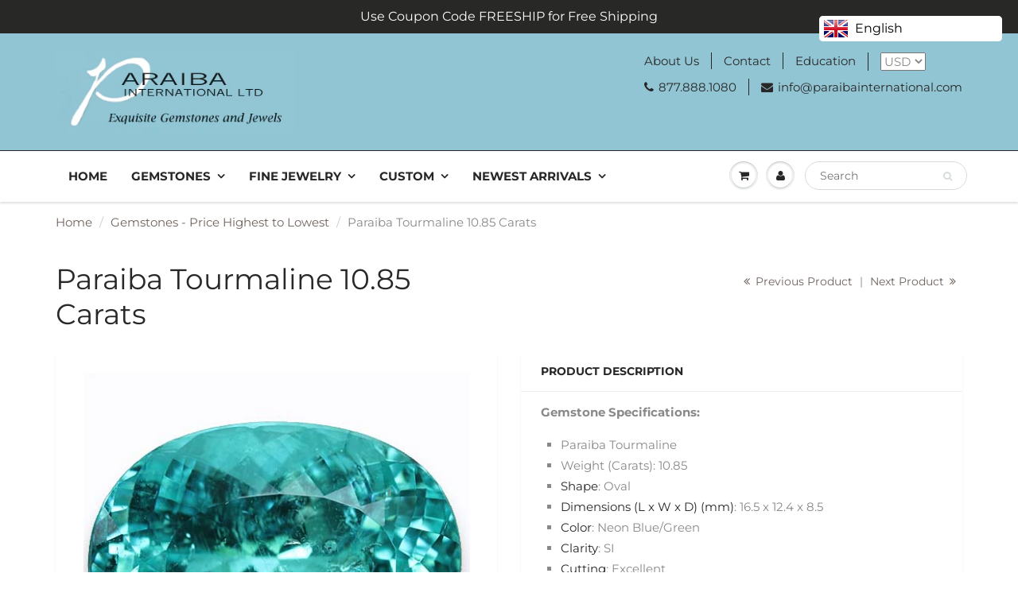

--- FILE ---
content_type: text/html; charset=utf-8
request_url: https://www.paraibainternational.com/collections/gemstones-price-highest-to-lowest/products/paraiba-tourmaline-10-85-carats
body_size: 36864
content:
<!doctype html>
<html lang="en" class="noIE">
  
<head>
  <meta name="google-site-verification" content="x4EzDjaWV61kae0_ZZHr2qj09Vqi3B5I8NtmSwc0Nxg" />


<!-- SEO - All in One -->
<title>Mozambique Paraiba Tourmaline Oval 10.85 Carats | Paraiba International</title>
<meta name="description" content="At Paraiba International, we offer the most Exquisite Paraiba Tourmaline Gemstones from Brazil and Mozambique. This is a stunning Mozambique Paraiba Tourmaline 10.85 Carat Oval, guaranteed to impress all. Browse our selection of Brazilian and Mozambique Paraiba Tourmaline today!" /> 
<meta name="robots" content="index"> 
<meta name="robots" content="follow">

 
<script type="application/ld+json">
{
	"@context": "http://schema.org",
	"@type": "Organization",
	"url": "http://www.paraibainternational.com"}
</script>

<script type="application/ld+json">
{
  "@context": "http://www.schema.org",
  "@type": "Store","name": "Paraiba International","url": "https://www.paraibainternational.com","description": "Welcome to Paraiba International!  We are the authority in fine colored gemstones and gemstone jewelry.   We offer the finest Paraiba Tourmaline, Tanzanite, Tsavorite, Aquamarine, Emeralds and much more!  Browse our selection of gemstone jewelry and design your own gemstone ring or pendant.  ","priceRange":"0-500"
,"telephone": "8778881080","address": {
    "@type": "PostalAddress","streetAddress": "608 Fifth Avenue, 502","addressLocality": "New York","addressRegion": "New York","postalCode": "10020","addressCountry": "United States"},"geo": {
    "@type": "GeoCoordinates",
    "latitude": "40.75786799999999",
    "longitude": "-73.9780368"
  }}
</script> 
<script type="application/ld+json">
{
   "@context": "http://schema.org",
   "@type": "WebSite",
   "url": "https://www.paraibainternational.com/",
   "potentialAction": {
     "@type": "SearchAction",
     "target": "https://www.paraibainternational.com/search?q={search_term_string}",
     "query-input": "required name=search_term_string"
   }
}
</script> 
<script type="application/ld+json">
{
	"@context": "http://schema.org",
	"@type": "Product",
    "brand": {
		"@type": "Brand",
		"name": "Paraiba International"
	},
	"@id" : "https:\/\/www.paraibainternational.com\/products\/paraiba-tourmaline-10-85-carats",
	"sku": "12345",
	"description": "At Paraiba International, we offer the most Exquisite Paraiba Tourmaline Gemstones from Brazil and Mozambique. This is a stunning Mozambique Paraiba Tourmaline 10.85 Carat Oval, guaranteed to impress all. Browse our selection of Brazilian and Mozambique Paraiba Tourmaline today!",
	"url": "https:\/\/www.paraibainternational.com\/products\/paraiba-tourmaline-10-85-carats",
	"name": "Paraiba Tourmaline 10.85 Carats","image": "https://www.paraibainternational.com/cdn/shop/products/ParaibaOval10.85Carats_grande.jpg?v=1605587103","offers": {
		"@type": "Offer",
		"url" :"https:\/\/www.paraibainternational.com\/products\/paraiba-tourmaline-10-85-carats",		
        "image": "https://www.paraibainternational.com/cdn/shop/products/ParaibaOval10.85Carats_grande.jpg?v=1605587103",		
        "sku" :"12345",
		"price": "108500.00",
		"priceCurrency": "USD",
		"availability": "OutOfStock"
	}}
</script> 
<!-- End - SEO - All in One -->


    <!-- Basic page needs ================================================== -->
    <meta charset="utf-8">
    <meta name="viewport" content="width=device-width, initial-scale=1, maximum-scale=1">

    <!-- Title and description ================================================== -->
    <title>
      Mozambique Paraiba Tourmaline Oval 10.85 Carats | Paraiba International
    </title>

    
    <meta name="description" content="At Paraiba International, we offer the most Exquisite Paraiba Tourmaline Gemstones from Brazil and Mozambique. This is a stunning Mozambique Paraiba Tourmaline 10.85 Carat Oval, guaranteed to impress all. Browse our selection of Brazilian and Mozambique Paraiba Tourmaline today!">
    

    <!-- Helpers ================================================== -->
     <meta property="og:url" content="https://www.paraibainternational.com/products/paraiba-tourmaline-10-85-carats">
 <meta property="og:site_name" content="Paraiba International">

  <meta property="og:type" content="product">
  <meta property="og:title" content="Paraiba Tourmaline 10.85 Carats">
  
  <meta property="og:image" content="http://www.paraibainternational.com/cdn/shop/products/ParaibaOval10.85Carats_800x.jpg?v=1605587103">
  <meta property="og:image:secure_url" content="https://www.paraibainternational.com/cdn/shop/products/ParaibaOval10.85Carats_800x.jpg?v=1605587103">
  
  <meta property="og:image" content="http://www.paraibainternational.com/cdn/shop/products/Button-Play_5d0644f4-4339-4a20-b522-5e6f0fc93fac_800x.jpg?v=1605587110">
  <meta property="og:image:secure_url" content="https://www.paraibainternational.com/cdn/shop/products/Button-Play_5d0644f4-4339-4a20-b522-5e6f0fc93fac_800x.jpg?v=1605587110">
  
  <meta property="og:price:amount" content="108,500.00">
  <meta property="og:price:currency" content="USD">


	
  		<meta property="og:description" content="At Paraiba International, we offer the most Exquisite Paraiba Tourmaline Gemstones from Brazil and Mozambique. This is a stunning Mozambique Paraiba Tourmaline 10.85 Carat Oval, guaranteed to impress all. Browse our selection of Brazilian and Mozambique Paraiba Tourmaline today!">
	

 




  <meta name="twitter:site" content="@TheRealParaiba">

<meta name="twitter:card" content="summary">

  <meta name="twitter:title" content="Paraiba Tourmaline 10.85 Carats">
  <meta name="twitter:description" content="Gemstone Specifications: Paraiba Tourmaline Weight (Carats): 10.85 Shape: Oval Dimensions (L x W x D) (mm): 16.5 x 12.4 x 8.5 Color: Neon Blue/Green Clarity: SI Cutting: Excellent Treatment: Heat Origin: Mozambique Hardness: 7.5 Price Per Carat: $10,000 Build Jewelry With This Item With every gemstone, we offer the option to build your own jewelry.  Our pricing is extremely competitive, and our work is spectacular.  Here&#39;s how the process works: 1) Select a Setting: Browse through our gallery of popular jewelry settings by clicking here.  You can either select one of our styles, or if you have a design in mind, please have pictures/photos or a link ready. 2) Get a Quote within 6-12 hours: Please contact us and tell us what you&#39;re looking to do.  Make sure to reference this gemstone, and also let us know which setting style that you&#39;re interested in having us create.  Give">
  <meta name="twitter:image" content="https://www.paraibainternational.com/cdn/shop/products/ParaibaOval10.85Carats_800x.jpg?v=1605587103">
  <meta name="twitter:image:width" content="240">
  <meta name="twitter:image:height" content="240">

    <link rel="canonical" href="https://www.paraibainternational.com/products/paraiba-tourmaline-10-85-carats">
    <meta name="viewport" content="width=device-width,initial-scale=1">
    <meta name="theme-color" content="#282727">

    
    <link rel="shortcut icon" href="//www.paraibainternational.com/cdn/shop/t/11/assets/favicon.png?v=48061830519159820641556833455" type="image/png" />
    
    <link href="//www.paraibainternational.com/cdn/shop/t/11/assets/apps.css?v=167078766235922104241556833471" rel="stylesheet" type="text/css" media="all" />
    <link href="//www.paraibainternational.com/cdn/shop/t/11/assets/style.css?v=85123017234632827161759259263" rel="stylesheet" type="text/css" media="all" />
    <link href="//www.paraibainternational.com/cdn/shop/t/11/assets/flexslider.css?v=138551933443799701481556833471" rel="stylesheet" type="text/css" media="all" />
    <link href="//www.paraibainternational.com/cdn/shop/t/11/assets/flexslider-product.css?v=120425820269370045791556833471" rel="stylesheet" type="text/css" media="all" />

    
    
    <!-- Header hook for plugins ================================================== -->
    
  <script>window.performance && window.performance.mark && window.performance.mark('shopify.content_for_header.start');</script><meta name="google-site-verification" content="H_uJ4rY_TdD87UfycVhKoTUAp6-10HwqQT7so5X3F4o">
<meta name="facebook-domain-verification" content="mgzvcpl1a9kjmbsbtqw7d0bzf0ay57">
<meta id="shopify-digital-wallet" name="shopify-digital-wallet" content="/2674196569/digital_wallets/dialog">
<meta name="shopify-checkout-api-token" content="79d1df0285996821c475f76ae7082178">
<meta id="in-context-paypal-metadata" data-shop-id="2674196569" data-venmo-supported="false" data-environment="production" data-locale="en_US" data-paypal-v4="true" data-currency="USD">
<link rel="alternate" type="application/json+oembed" href="https://www.paraibainternational.com/products/paraiba-tourmaline-10-85-carats.oembed">
<script async="async" src="/checkouts/internal/preloads.js?locale=en-US"></script>
<link rel="preconnect" href="https://shop.app" crossorigin="anonymous">
<script async="async" src="https://shop.app/checkouts/internal/preloads.js?locale=en-US&shop_id=2674196569" crossorigin="anonymous"></script>
<script id="apple-pay-shop-capabilities" type="application/json">{"shopId":2674196569,"countryCode":"US","currencyCode":"USD","merchantCapabilities":["supports3DS"],"merchantId":"gid:\/\/shopify\/Shop\/2674196569","merchantName":"Paraiba International","requiredBillingContactFields":["postalAddress","email","phone"],"requiredShippingContactFields":["postalAddress","email","phone"],"shippingType":"shipping","supportedNetworks":["visa","masterCard","amex","discover","elo","jcb"],"total":{"type":"pending","label":"Paraiba International","amount":"1.00"},"shopifyPaymentsEnabled":true,"supportsSubscriptions":true}</script>
<script id="shopify-features" type="application/json">{"accessToken":"79d1df0285996821c475f76ae7082178","betas":["rich-media-storefront-analytics"],"domain":"www.paraibainternational.com","predictiveSearch":true,"shopId":2674196569,"locale":"en"}</script>
<script>var Shopify = Shopify || {};
Shopify.shop = "paraiba-international.myshopify.com";
Shopify.locale = "en";
Shopify.currency = {"active":"USD","rate":"1.0"};
Shopify.country = "US";
Shopify.theme = {"name":"ShowTime","id":44526174297,"schema_name":"ShowTime","schema_version":"6.1.4","theme_store_id":687,"role":"main"};
Shopify.theme.handle = "null";
Shopify.theme.style = {"id":null,"handle":null};
Shopify.cdnHost = "www.paraibainternational.com/cdn";
Shopify.routes = Shopify.routes || {};
Shopify.routes.root = "/";</script>
<script type="module">!function(o){(o.Shopify=o.Shopify||{}).modules=!0}(window);</script>
<script>!function(o){function n(){var o=[];function n(){o.push(Array.prototype.slice.apply(arguments))}return n.q=o,n}var t=o.Shopify=o.Shopify||{};t.loadFeatures=n(),t.autoloadFeatures=n()}(window);</script>
<script>
  window.ShopifyPay = window.ShopifyPay || {};
  window.ShopifyPay.apiHost = "shop.app\/pay";
  window.ShopifyPay.redirectState = null;
</script>
<script id="shop-js-analytics" type="application/json">{"pageType":"product"}</script>
<script defer="defer" async type="module" src="//www.paraibainternational.com/cdn/shopifycloud/shop-js/modules/v2/client.init-shop-cart-sync_WVOgQShq.en.esm.js"></script>
<script defer="defer" async type="module" src="//www.paraibainternational.com/cdn/shopifycloud/shop-js/modules/v2/chunk.common_C_13GLB1.esm.js"></script>
<script defer="defer" async type="module" src="//www.paraibainternational.com/cdn/shopifycloud/shop-js/modules/v2/chunk.modal_CLfMGd0m.esm.js"></script>
<script type="module">
  await import("//www.paraibainternational.com/cdn/shopifycloud/shop-js/modules/v2/client.init-shop-cart-sync_WVOgQShq.en.esm.js");
await import("//www.paraibainternational.com/cdn/shopifycloud/shop-js/modules/v2/chunk.common_C_13GLB1.esm.js");
await import("//www.paraibainternational.com/cdn/shopifycloud/shop-js/modules/v2/chunk.modal_CLfMGd0m.esm.js");

  window.Shopify.SignInWithShop?.initShopCartSync?.({"fedCMEnabled":true,"windoidEnabled":true});

</script>
<script>
  window.Shopify = window.Shopify || {};
  if (!window.Shopify.featureAssets) window.Shopify.featureAssets = {};
  window.Shopify.featureAssets['shop-js'] = {"shop-cart-sync":["modules/v2/client.shop-cart-sync_DuR37GeY.en.esm.js","modules/v2/chunk.common_C_13GLB1.esm.js","modules/v2/chunk.modal_CLfMGd0m.esm.js"],"init-fed-cm":["modules/v2/client.init-fed-cm_BucUoe6W.en.esm.js","modules/v2/chunk.common_C_13GLB1.esm.js","modules/v2/chunk.modal_CLfMGd0m.esm.js"],"shop-toast-manager":["modules/v2/client.shop-toast-manager_B0JfrpKj.en.esm.js","modules/v2/chunk.common_C_13GLB1.esm.js","modules/v2/chunk.modal_CLfMGd0m.esm.js"],"init-shop-cart-sync":["modules/v2/client.init-shop-cart-sync_WVOgQShq.en.esm.js","modules/v2/chunk.common_C_13GLB1.esm.js","modules/v2/chunk.modal_CLfMGd0m.esm.js"],"shop-button":["modules/v2/client.shop-button_B_U3bv27.en.esm.js","modules/v2/chunk.common_C_13GLB1.esm.js","modules/v2/chunk.modal_CLfMGd0m.esm.js"],"init-windoid":["modules/v2/client.init-windoid_DuP9q_di.en.esm.js","modules/v2/chunk.common_C_13GLB1.esm.js","modules/v2/chunk.modal_CLfMGd0m.esm.js"],"shop-cash-offers":["modules/v2/client.shop-cash-offers_BmULhtno.en.esm.js","modules/v2/chunk.common_C_13GLB1.esm.js","modules/v2/chunk.modal_CLfMGd0m.esm.js"],"pay-button":["modules/v2/client.pay-button_CrPSEbOK.en.esm.js","modules/v2/chunk.common_C_13GLB1.esm.js","modules/v2/chunk.modal_CLfMGd0m.esm.js"],"init-customer-accounts":["modules/v2/client.init-customer-accounts_jNk9cPYQ.en.esm.js","modules/v2/client.shop-login-button_DJ5ldayH.en.esm.js","modules/v2/chunk.common_C_13GLB1.esm.js","modules/v2/chunk.modal_CLfMGd0m.esm.js"],"avatar":["modules/v2/client.avatar_BTnouDA3.en.esm.js"],"checkout-modal":["modules/v2/client.checkout-modal_pBPyh9w8.en.esm.js","modules/v2/chunk.common_C_13GLB1.esm.js","modules/v2/chunk.modal_CLfMGd0m.esm.js"],"init-shop-for-new-customer-accounts":["modules/v2/client.init-shop-for-new-customer-accounts_BUoCy7a5.en.esm.js","modules/v2/client.shop-login-button_DJ5ldayH.en.esm.js","modules/v2/chunk.common_C_13GLB1.esm.js","modules/v2/chunk.modal_CLfMGd0m.esm.js"],"init-customer-accounts-sign-up":["modules/v2/client.init-customer-accounts-sign-up_CnczCz9H.en.esm.js","modules/v2/client.shop-login-button_DJ5ldayH.en.esm.js","modules/v2/chunk.common_C_13GLB1.esm.js","modules/v2/chunk.modal_CLfMGd0m.esm.js"],"init-shop-email-lookup-coordinator":["modules/v2/client.init-shop-email-lookup-coordinator_CzjY5t9o.en.esm.js","modules/v2/chunk.common_C_13GLB1.esm.js","modules/v2/chunk.modal_CLfMGd0m.esm.js"],"shop-follow-button":["modules/v2/client.shop-follow-button_CsYC63q7.en.esm.js","modules/v2/chunk.common_C_13GLB1.esm.js","modules/v2/chunk.modal_CLfMGd0m.esm.js"],"shop-login-button":["modules/v2/client.shop-login-button_DJ5ldayH.en.esm.js","modules/v2/chunk.common_C_13GLB1.esm.js","modules/v2/chunk.modal_CLfMGd0m.esm.js"],"shop-login":["modules/v2/client.shop-login_B9ccPdmx.en.esm.js","modules/v2/chunk.common_C_13GLB1.esm.js","modules/v2/chunk.modal_CLfMGd0m.esm.js"],"lead-capture":["modules/v2/client.lead-capture_D0K_KgYb.en.esm.js","modules/v2/chunk.common_C_13GLB1.esm.js","modules/v2/chunk.modal_CLfMGd0m.esm.js"],"payment-terms":["modules/v2/client.payment-terms_BWmiNN46.en.esm.js","modules/v2/chunk.common_C_13GLB1.esm.js","modules/v2/chunk.modal_CLfMGd0m.esm.js"]};
</script>
<script>(function() {
  var isLoaded = false;
  function asyncLoad() {
    if (isLoaded) return;
    isLoaded = true;
    var urls = ["https:\/\/embed.tawk.to\/widget-script\/5671d516599ace8c2014ab8a\/default.js?shop=paraiba-international.myshopify.com","https:\/\/ecommplugins-trustboxsettings.trustpilot.com\/paraiba-international.myshopify.com.js?settings=1576186855878\u0026shop=paraiba-international.myshopify.com","https:\/\/widget.trustpilot.com\/bootstrap\/v5\/tp.widget.sync.bootstrap.min.js?shop=paraiba-international.myshopify.com","https:\/\/ecommplugins-scripts.trustpilot.com\/v2.1\/js\/header.min.js?settings=eyJrZXkiOiI2TE9QSkxKRm1UVFhUdHN5In0=\u0026shop=paraiba-international.myshopify.com","https:\/\/dyuszqdfuyvqq.cloudfront.net\/packs\/mf_embed_v8.js?mf_token=e16a0783-15b7-41e2-97b4-32abd804a638\u0026shop=paraiba-international.myshopify.com","https:\/\/language-translate.uplinkly-static.com\/public\/language-translate\/paraiba-international.myshopify.com\/language-translate.js?t=1638409315.65631\u0026shop=paraiba-international.myshopify.com"];
    for (var i = 0; i < urls.length; i++) {
      var s = document.createElement('script');
      s.type = 'text/javascript';
      s.async = true;
      s.src = urls[i];
      var x = document.getElementsByTagName('script')[0];
      x.parentNode.insertBefore(s, x);
    }
  };
  if(window.attachEvent) {
    window.attachEvent('onload', asyncLoad);
  } else {
    window.addEventListener('load', asyncLoad, false);
  }
})();</script>
<script id="__st">var __st={"a":2674196569,"offset":-18000,"reqid":"4a9170ed-671c-44c9-8e24-ea77e90288f2-1769635376","pageurl":"www.paraibainternational.com\/collections\/gemstones-price-highest-to-lowest\/products\/paraiba-tourmaline-10-85-carats","u":"ab4fe292b8da","p":"product","rtyp":"product","rid":6083285287083};</script>
<script>window.ShopifyPaypalV4VisibilityTracking = true;</script>
<script id="captcha-bootstrap">!function(){'use strict';const t='contact',e='account',n='new_comment',o=[[t,t],['blogs',n],['comments',n],[t,'customer']],c=[[e,'customer_login'],[e,'guest_login'],[e,'recover_customer_password'],[e,'create_customer']],r=t=>t.map((([t,e])=>`form[action*='/${t}']:not([data-nocaptcha='true']) input[name='form_type'][value='${e}']`)).join(','),a=t=>()=>t?[...document.querySelectorAll(t)].map((t=>t.form)):[];function s(){const t=[...o],e=r(t);return a(e)}const i='password',u='form_key',d=['recaptcha-v3-token','g-recaptcha-response','h-captcha-response',i],f=()=>{try{return window.sessionStorage}catch{return}},m='__shopify_v',_=t=>t.elements[u];function p(t,e,n=!1){try{const o=window.sessionStorage,c=JSON.parse(o.getItem(e)),{data:r}=function(t){const{data:e,action:n}=t;return t[m]||n?{data:e,action:n}:{data:t,action:n}}(c);for(const[e,n]of Object.entries(r))t.elements[e]&&(t.elements[e].value=n);n&&o.removeItem(e)}catch(o){console.error('form repopulation failed',{error:o})}}const l='form_type',E='cptcha';function T(t){t.dataset[E]=!0}const w=window,h=w.document,L='Shopify',v='ce_forms',y='captcha';let A=!1;((t,e)=>{const n=(g='f06e6c50-85a8-45c8-87d0-21a2b65856fe',I='https://cdn.shopify.com/shopifycloud/storefront-forms-hcaptcha/ce_storefront_forms_captcha_hcaptcha.v1.5.2.iife.js',D={infoText:'Protected by hCaptcha',privacyText:'Privacy',termsText:'Terms'},(t,e,n)=>{const o=w[L][v],c=o.bindForm;if(c)return c(t,g,e,D).then(n);var r;o.q.push([[t,g,e,D],n]),r=I,A||(h.body.append(Object.assign(h.createElement('script'),{id:'captcha-provider',async:!0,src:r})),A=!0)});var g,I,D;w[L]=w[L]||{},w[L][v]=w[L][v]||{},w[L][v].q=[],w[L][y]=w[L][y]||{},w[L][y].protect=function(t,e){n(t,void 0,e),T(t)},Object.freeze(w[L][y]),function(t,e,n,w,h,L){const[v,y,A,g]=function(t,e,n){const i=e?o:[],u=t?c:[],d=[...i,...u],f=r(d),m=r(i),_=r(d.filter((([t,e])=>n.includes(e))));return[a(f),a(m),a(_),s()]}(w,h,L),I=t=>{const e=t.target;return e instanceof HTMLFormElement?e:e&&e.form},D=t=>v().includes(t);t.addEventListener('submit',(t=>{const e=I(t);if(!e)return;const n=D(e)&&!e.dataset.hcaptchaBound&&!e.dataset.recaptchaBound,o=_(e),c=g().includes(e)&&(!o||!o.value);(n||c)&&t.preventDefault(),c&&!n&&(function(t){try{if(!f())return;!function(t){const e=f();if(!e)return;const n=_(t);if(!n)return;const o=n.value;o&&e.removeItem(o)}(t);const e=Array.from(Array(32),(()=>Math.random().toString(36)[2])).join('');!function(t,e){_(t)||t.append(Object.assign(document.createElement('input'),{type:'hidden',name:u})),t.elements[u].value=e}(t,e),function(t,e){const n=f();if(!n)return;const o=[...t.querySelectorAll(`input[type='${i}']`)].map((({name:t})=>t)),c=[...d,...o],r={};for(const[a,s]of new FormData(t).entries())c.includes(a)||(r[a]=s);n.setItem(e,JSON.stringify({[m]:1,action:t.action,data:r}))}(t,e)}catch(e){console.error('failed to persist form',e)}}(e),e.submit())}));const S=(t,e)=>{t&&!t.dataset[E]&&(n(t,e.some((e=>e===t))),T(t))};for(const o of['focusin','change'])t.addEventListener(o,(t=>{const e=I(t);D(e)&&S(e,y())}));const B=e.get('form_key'),M=e.get(l),P=B&&M;t.addEventListener('DOMContentLoaded',(()=>{const t=y();if(P)for(const e of t)e.elements[l].value===M&&p(e,B);[...new Set([...A(),...v().filter((t=>'true'===t.dataset.shopifyCaptcha))])].forEach((e=>S(e,t)))}))}(h,new URLSearchParams(w.location.search),n,t,e,['guest_login'])})(!0,!0)}();</script>
<script integrity="sha256-4kQ18oKyAcykRKYeNunJcIwy7WH5gtpwJnB7kiuLZ1E=" data-source-attribution="shopify.loadfeatures" defer="defer" src="//www.paraibainternational.com/cdn/shopifycloud/storefront/assets/storefront/load_feature-a0a9edcb.js" crossorigin="anonymous"></script>
<script crossorigin="anonymous" defer="defer" src="//www.paraibainternational.com/cdn/shopifycloud/storefront/assets/shopify_pay/storefront-65b4c6d7.js?v=20250812"></script>
<script data-source-attribution="shopify.dynamic_checkout.dynamic.init">var Shopify=Shopify||{};Shopify.PaymentButton=Shopify.PaymentButton||{isStorefrontPortableWallets:!0,init:function(){window.Shopify.PaymentButton.init=function(){};var t=document.createElement("script");t.src="https://www.paraibainternational.com/cdn/shopifycloud/portable-wallets/latest/portable-wallets.en.js",t.type="module",document.head.appendChild(t)}};
</script>
<script data-source-attribution="shopify.dynamic_checkout.buyer_consent">
  function portableWalletsHideBuyerConsent(e){var t=document.getElementById("shopify-buyer-consent"),n=document.getElementById("shopify-subscription-policy-button");t&&n&&(t.classList.add("hidden"),t.setAttribute("aria-hidden","true"),n.removeEventListener("click",e))}function portableWalletsShowBuyerConsent(e){var t=document.getElementById("shopify-buyer-consent"),n=document.getElementById("shopify-subscription-policy-button");t&&n&&(t.classList.remove("hidden"),t.removeAttribute("aria-hidden"),n.addEventListener("click",e))}window.Shopify?.PaymentButton&&(window.Shopify.PaymentButton.hideBuyerConsent=portableWalletsHideBuyerConsent,window.Shopify.PaymentButton.showBuyerConsent=portableWalletsShowBuyerConsent);
</script>
<script>
  function portableWalletsCleanup(e){e&&e.src&&console.error("Failed to load portable wallets script "+e.src);var t=document.querySelectorAll("shopify-accelerated-checkout .shopify-payment-button__skeleton, shopify-accelerated-checkout-cart .wallet-cart-button__skeleton"),e=document.getElementById("shopify-buyer-consent");for(let e=0;e<t.length;e++)t[e].remove();e&&e.remove()}function portableWalletsNotLoadedAsModule(e){e instanceof ErrorEvent&&"string"==typeof e.message&&e.message.includes("import.meta")&&"string"==typeof e.filename&&e.filename.includes("portable-wallets")&&(window.removeEventListener("error",portableWalletsNotLoadedAsModule),window.Shopify.PaymentButton.failedToLoad=e,"loading"===document.readyState?document.addEventListener("DOMContentLoaded",window.Shopify.PaymentButton.init):window.Shopify.PaymentButton.init())}window.addEventListener("error",portableWalletsNotLoadedAsModule);
</script>

<script type="module" src="https://www.paraibainternational.com/cdn/shopifycloud/portable-wallets/latest/portable-wallets.en.js" onError="portableWalletsCleanup(this)" crossorigin="anonymous"></script>
<script nomodule>
  document.addEventListener("DOMContentLoaded", portableWalletsCleanup);
</script>

<link id="shopify-accelerated-checkout-styles" rel="stylesheet" media="screen" href="https://www.paraibainternational.com/cdn/shopifycloud/portable-wallets/latest/accelerated-checkout-backwards-compat.css" crossorigin="anonymous">
<style id="shopify-accelerated-checkout-cart">
        #shopify-buyer-consent {
  margin-top: 1em;
  display: inline-block;
  width: 100%;
}

#shopify-buyer-consent.hidden {
  display: none;
}

#shopify-subscription-policy-button {
  background: none;
  border: none;
  padding: 0;
  text-decoration: underline;
  font-size: inherit;
  cursor: pointer;
}

#shopify-subscription-policy-button::before {
  box-shadow: none;
}

      </style>

<script>window.performance && window.performance.mark && window.performance.mark('shopify.content_for_header.end');</script>

    <!--[if lt IE 9]>
    <script src="//html5shiv.googlecode.com/svn/trunk/html5.js" type="text/javascript"></script>
    <![endif]-->

    

    <script src="//www.paraibainternational.com/cdn/shop/t/11/assets/jquery.js?v=105778841822381192391556833459" type="text/javascript"></script>
    
    <script src="//www.paraibainternational.com/cdn/shop/t/11/assets/lazysizes.js?v=68441465964607740661556833460" async="async"></script>
    
    
    <!-- Theme Global App JS ================================================== -->
    <script>
      var app = app || {
        data:{
          template:"product",
          money_format: "${{amount}}"
        }
      }
  
    </script>
    <noscript>
  <style>
    .article_img_block > figure > img:nth-child(2), 
    .catalog_c .collection-box > img:nth-child(2),
    .gallery_container  .box > figure > img:nth-child(2),
    .image_with_text_container .box > figure > img:nth-child(2),
    .collection-list-row .box_1 > a > img:nth-child(2),
    .featured-products .product-image > a > img:nth-child(2){
      display: none !important
    }
  </style>
</noscript>
  
  
<!--Gem_Page_Header_Script-->
    


<!--End_Gem_Page_Header_Script-->
<link href="https://monorail-edge.shopifysvc.com" rel="dns-prefetch">
<script>(function(){if ("sendBeacon" in navigator && "performance" in window) {try {var session_token_from_headers = performance.getEntriesByType('navigation')[0].serverTiming.find(x => x.name == '_s').description;} catch {var session_token_from_headers = undefined;}var session_cookie_matches = document.cookie.match(/_shopify_s=([^;]*)/);var session_token_from_cookie = session_cookie_matches && session_cookie_matches.length === 2 ? session_cookie_matches[1] : "";var session_token = session_token_from_headers || session_token_from_cookie || "";function handle_abandonment_event(e) {var entries = performance.getEntries().filter(function(entry) {return /monorail-edge.shopifysvc.com/.test(entry.name);});if (!window.abandonment_tracked && entries.length === 0) {window.abandonment_tracked = true;var currentMs = Date.now();var navigation_start = performance.timing.navigationStart;var payload = {shop_id: 2674196569,url: window.location.href,navigation_start,duration: currentMs - navigation_start,session_token,page_type: "product"};window.navigator.sendBeacon("https://monorail-edge.shopifysvc.com/v1/produce", JSON.stringify({schema_id: "online_store_buyer_site_abandonment/1.1",payload: payload,metadata: {event_created_at_ms: currentMs,event_sent_at_ms: currentMs}}));}}window.addEventListener('pagehide', handle_abandonment_event);}}());</script>
<script id="web-pixels-manager-setup">(function e(e,d,r,n,o){if(void 0===o&&(o={}),!Boolean(null===(a=null===(i=window.Shopify)||void 0===i?void 0:i.analytics)||void 0===a?void 0:a.replayQueue)){var i,a;window.Shopify=window.Shopify||{};var t=window.Shopify;t.analytics=t.analytics||{};var s=t.analytics;s.replayQueue=[],s.publish=function(e,d,r){return s.replayQueue.push([e,d,r]),!0};try{self.performance.mark("wpm:start")}catch(e){}var l=function(){var e={modern:/Edge?\/(1{2}[4-9]|1[2-9]\d|[2-9]\d{2}|\d{4,})\.\d+(\.\d+|)|Firefox\/(1{2}[4-9]|1[2-9]\d|[2-9]\d{2}|\d{4,})\.\d+(\.\d+|)|Chrom(ium|e)\/(9{2}|\d{3,})\.\d+(\.\d+|)|(Maci|X1{2}).+ Version\/(15\.\d+|(1[6-9]|[2-9]\d|\d{3,})\.\d+)([,.]\d+|)( \(\w+\)|)( Mobile\/\w+|) Safari\/|Chrome.+OPR\/(9{2}|\d{3,})\.\d+\.\d+|(CPU[ +]OS|iPhone[ +]OS|CPU[ +]iPhone|CPU IPhone OS|CPU iPad OS)[ +]+(15[._]\d+|(1[6-9]|[2-9]\d|\d{3,})[._]\d+)([._]\d+|)|Android:?[ /-](13[3-9]|1[4-9]\d|[2-9]\d{2}|\d{4,})(\.\d+|)(\.\d+|)|Android.+Firefox\/(13[5-9]|1[4-9]\d|[2-9]\d{2}|\d{4,})\.\d+(\.\d+|)|Android.+Chrom(ium|e)\/(13[3-9]|1[4-9]\d|[2-9]\d{2}|\d{4,})\.\d+(\.\d+|)|SamsungBrowser\/([2-9]\d|\d{3,})\.\d+/,legacy:/Edge?\/(1[6-9]|[2-9]\d|\d{3,})\.\d+(\.\d+|)|Firefox\/(5[4-9]|[6-9]\d|\d{3,})\.\d+(\.\d+|)|Chrom(ium|e)\/(5[1-9]|[6-9]\d|\d{3,})\.\d+(\.\d+|)([\d.]+$|.*Safari\/(?![\d.]+ Edge\/[\d.]+$))|(Maci|X1{2}).+ Version\/(10\.\d+|(1[1-9]|[2-9]\d|\d{3,})\.\d+)([,.]\d+|)( \(\w+\)|)( Mobile\/\w+|) Safari\/|Chrome.+OPR\/(3[89]|[4-9]\d|\d{3,})\.\d+\.\d+|(CPU[ +]OS|iPhone[ +]OS|CPU[ +]iPhone|CPU IPhone OS|CPU iPad OS)[ +]+(10[._]\d+|(1[1-9]|[2-9]\d|\d{3,})[._]\d+)([._]\d+|)|Android:?[ /-](13[3-9]|1[4-9]\d|[2-9]\d{2}|\d{4,})(\.\d+|)(\.\d+|)|Mobile Safari.+OPR\/([89]\d|\d{3,})\.\d+\.\d+|Android.+Firefox\/(13[5-9]|1[4-9]\d|[2-9]\d{2}|\d{4,})\.\d+(\.\d+|)|Android.+Chrom(ium|e)\/(13[3-9]|1[4-9]\d|[2-9]\d{2}|\d{4,})\.\d+(\.\d+|)|Android.+(UC? ?Browser|UCWEB|U3)[ /]?(15\.([5-9]|\d{2,})|(1[6-9]|[2-9]\d|\d{3,})\.\d+)\.\d+|SamsungBrowser\/(5\.\d+|([6-9]|\d{2,})\.\d+)|Android.+MQ{2}Browser\/(14(\.(9|\d{2,})|)|(1[5-9]|[2-9]\d|\d{3,})(\.\d+|))(\.\d+|)|K[Aa][Ii]OS\/(3\.\d+|([4-9]|\d{2,})\.\d+)(\.\d+|)/},d=e.modern,r=e.legacy,n=navigator.userAgent;return n.match(d)?"modern":n.match(r)?"legacy":"unknown"}(),u="modern"===l?"modern":"legacy",c=(null!=n?n:{modern:"",legacy:""})[u],f=function(e){return[e.baseUrl,"/wpm","/b",e.hashVersion,"modern"===e.buildTarget?"m":"l",".js"].join("")}({baseUrl:d,hashVersion:r,buildTarget:u}),m=function(e){var d=e.version,r=e.bundleTarget,n=e.surface,o=e.pageUrl,i=e.monorailEndpoint;return{emit:function(e){var a=e.status,t=e.errorMsg,s=(new Date).getTime(),l=JSON.stringify({metadata:{event_sent_at_ms:s},events:[{schema_id:"web_pixels_manager_load/3.1",payload:{version:d,bundle_target:r,page_url:o,status:a,surface:n,error_msg:t},metadata:{event_created_at_ms:s}}]});if(!i)return console&&console.warn&&console.warn("[Web Pixels Manager] No Monorail endpoint provided, skipping logging."),!1;try{return self.navigator.sendBeacon.bind(self.navigator)(i,l)}catch(e){}var u=new XMLHttpRequest;try{return u.open("POST",i,!0),u.setRequestHeader("Content-Type","text/plain"),u.send(l),!0}catch(e){return console&&console.warn&&console.warn("[Web Pixels Manager] Got an unhandled error while logging to Monorail."),!1}}}}({version:r,bundleTarget:l,surface:e.surface,pageUrl:self.location.href,monorailEndpoint:e.monorailEndpoint});try{o.browserTarget=l,function(e){var d=e.src,r=e.async,n=void 0===r||r,o=e.onload,i=e.onerror,a=e.sri,t=e.scriptDataAttributes,s=void 0===t?{}:t,l=document.createElement("script"),u=document.querySelector("head"),c=document.querySelector("body");if(l.async=n,l.src=d,a&&(l.integrity=a,l.crossOrigin="anonymous"),s)for(var f in s)if(Object.prototype.hasOwnProperty.call(s,f))try{l.dataset[f]=s[f]}catch(e){}if(o&&l.addEventListener("load",o),i&&l.addEventListener("error",i),u)u.appendChild(l);else{if(!c)throw new Error("Did not find a head or body element to append the script");c.appendChild(l)}}({src:f,async:!0,onload:function(){if(!function(){var e,d;return Boolean(null===(d=null===(e=window.Shopify)||void 0===e?void 0:e.analytics)||void 0===d?void 0:d.initialized)}()){var d=window.webPixelsManager.init(e)||void 0;if(d){var r=window.Shopify.analytics;r.replayQueue.forEach((function(e){var r=e[0],n=e[1],o=e[2];d.publishCustomEvent(r,n,o)})),r.replayQueue=[],r.publish=d.publishCustomEvent,r.visitor=d.visitor,r.initialized=!0}}},onerror:function(){return m.emit({status:"failed",errorMsg:"".concat(f," has failed to load")})},sri:function(e){var d=/^sha384-[A-Za-z0-9+/=]+$/;return"string"==typeof e&&d.test(e)}(c)?c:"",scriptDataAttributes:o}),m.emit({status:"loading"})}catch(e){m.emit({status:"failed",errorMsg:(null==e?void 0:e.message)||"Unknown error"})}}})({shopId: 2674196569,storefrontBaseUrl: "https://www.paraibainternational.com",extensionsBaseUrl: "https://extensions.shopifycdn.com/cdn/shopifycloud/web-pixels-manager",monorailEndpoint: "https://monorail-edge.shopifysvc.com/unstable/produce_batch",surface: "storefront-renderer",enabledBetaFlags: ["2dca8a86"],webPixelsConfigList: [{"id":"503480569","configuration":"{\"config\":\"{\\\"pixel_id\\\":\\\"AW-1068522427\\\",\\\"target_country\\\":\\\"US\\\",\\\"gtag_events\\\":[{\\\"type\\\":\\\"search\\\",\\\"action_label\\\":\\\"AW-1068522427\\\/X-OgCPzh3qEBELu3wf0D\\\"},{\\\"type\\\":\\\"begin_checkout\\\",\\\"action_label\\\":\\\"AW-1068522427\\\/I7xXCPnh3qEBELu3wf0D\\\"},{\\\"type\\\":\\\"view_item\\\",\\\"action_label\\\":[\\\"AW-1068522427\\\/Y8a5CPPh3qEBELu3wf0D\\\",\\\"MC-60J8TK7RPL\\\"]},{\\\"type\\\":\\\"purchase\\\",\\\"action_label\\\":[\\\"AW-1068522427\\\/q4CFCPDh3qEBELu3wf0D\\\",\\\"MC-60J8TK7RPL\\\"]},{\\\"type\\\":\\\"page_view\\\",\\\"action_label\\\":[\\\"AW-1068522427\\\/jmxxCO3h3qEBELu3wf0D\\\",\\\"MC-60J8TK7RPL\\\"]},{\\\"type\\\":\\\"add_payment_info\\\",\\\"action_label\\\":\\\"AW-1068522427\\\/qZHGCP_h3qEBELu3wf0D\\\"},{\\\"type\\\":\\\"add_to_cart\\\",\\\"action_label\\\":\\\"AW-1068522427\\\/UYY2CPbh3qEBELu3wf0D\\\"}],\\\"enable_monitoring_mode\\\":false}\"}","eventPayloadVersion":"v1","runtimeContext":"OPEN","scriptVersion":"b2a88bafab3e21179ed38636efcd8a93","type":"APP","apiClientId":1780363,"privacyPurposes":[],"dataSharingAdjustments":{"protectedCustomerApprovalScopes":["read_customer_address","read_customer_email","read_customer_name","read_customer_personal_data","read_customer_phone"]}},{"id":"159908089","configuration":"{\"pixel_id\":\"388753585329460\",\"pixel_type\":\"facebook_pixel\",\"metaapp_system_user_token\":\"-\"}","eventPayloadVersion":"v1","runtimeContext":"OPEN","scriptVersion":"ca16bc87fe92b6042fbaa3acc2fbdaa6","type":"APP","apiClientId":2329312,"privacyPurposes":["ANALYTICS","MARKETING","SALE_OF_DATA"],"dataSharingAdjustments":{"protectedCustomerApprovalScopes":["read_customer_address","read_customer_email","read_customer_name","read_customer_personal_data","read_customer_phone"]}},{"id":"58425593","eventPayloadVersion":"v1","runtimeContext":"LAX","scriptVersion":"1","type":"CUSTOM","privacyPurposes":["MARKETING"],"name":"Meta pixel (migrated)"},{"id":"66584825","eventPayloadVersion":"v1","runtimeContext":"LAX","scriptVersion":"1","type":"CUSTOM","privacyPurposes":["ANALYTICS"],"name":"Google Analytics tag (migrated)"},{"id":"shopify-app-pixel","configuration":"{}","eventPayloadVersion":"v1","runtimeContext":"STRICT","scriptVersion":"0450","apiClientId":"shopify-pixel","type":"APP","privacyPurposes":["ANALYTICS","MARKETING"]},{"id":"shopify-custom-pixel","eventPayloadVersion":"v1","runtimeContext":"LAX","scriptVersion":"0450","apiClientId":"shopify-pixel","type":"CUSTOM","privacyPurposes":["ANALYTICS","MARKETING"]}],isMerchantRequest: false,initData: {"shop":{"name":"Paraiba International","paymentSettings":{"currencyCode":"USD"},"myshopifyDomain":"paraiba-international.myshopify.com","countryCode":"US","storefrontUrl":"https:\/\/www.paraibainternational.com"},"customer":null,"cart":null,"checkout":null,"productVariants":[{"price":{"amount":108500.0,"currencyCode":"USD"},"product":{"title":"Paraiba Tourmaline 10.85 Carats","vendor":"Paraiba International","id":"6083285287083","untranslatedTitle":"Paraiba Tourmaline 10.85 Carats","url":"\/products\/paraiba-tourmaline-10-85-carats","type":"Gemstone"},"id":"37576416592043","image":{"src":"\/\/www.paraibainternational.com\/cdn\/shop\/products\/ParaibaOval10.85Carats.jpg?v=1605587103"},"sku":"12345","title":"Default Title","untranslatedTitle":"Default Title"}],"purchasingCompany":null},},"https://www.paraibainternational.com/cdn","fcfee988w5aeb613cpc8e4bc33m6693e112",{"modern":"","legacy":""},{"shopId":"2674196569","storefrontBaseUrl":"https:\/\/www.paraibainternational.com","extensionBaseUrl":"https:\/\/extensions.shopifycdn.com\/cdn\/shopifycloud\/web-pixels-manager","surface":"storefront-renderer","enabledBetaFlags":"[\"2dca8a86\"]","isMerchantRequest":"false","hashVersion":"fcfee988w5aeb613cpc8e4bc33m6693e112","publish":"custom","events":"[[\"page_viewed\",{}],[\"product_viewed\",{\"productVariant\":{\"price\":{\"amount\":108500.0,\"currencyCode\":\"USD\"},\"product\":{\"title\":\"Paraiba Tourmaline 10.85 Carats\",\"vendor\":\"Paraiba International\",\"id\":\"6083285287083\",\"untranslatedTitle\":\"Paraiba Tourmaline 10.85 Carats\",\"url\":\"\/products\/paraiba-tourmaline-10-85-carats\",\"type\":\"Gemstone\"},\"id\":\"37576416592043\",\"image\":{\"src\":\"\/\/www.paraibainternational.com\/cdn\/shop\/products\/ParaibaOval10.85Carats.jpg?v=1605587103\"},\"sku\":\"12345\",\"title\":\"Default Title\",\"untranslatedTitle\":\"Default Title\"}}]]"});</script><script>
  window.ShopifyAnalytics = window.ShopifyAnalytics || {};
  window.ShopifyAnalytics.meta = window.ShopifyAnalytics.meta || {};
  window.ShopifyAnalytics.meta.currency = 'USD';
  var meta = {"product":{"id":6083285287083,"gid":"gid:\/\/shopify\/Product\/6083285287083","vendor":"Paraiba International","type":"Gemstone","handle":"paraiba-tourmaline-10-85-carats","variants":[{"id":37576416592043,"price":10850000,"name":"Paraiba Tourmaline 10.85 Carats","public_title":null,"sku":"12345"}],"remote":false},"page":{"pageType":"product","resourceType":"product","resourceId":6083285287083,"requestId":"4a9170ed-671c-44c9-8e24-ea77e90288f2-1769635376"}};
  for (var attr in meta) {
    window.ShopifyAnalytics.meta[attr] = meta[attr];
  }
</script>
<script class="analytics">
  (function () {
    var customDocumentWrite = function(content) {
      var jquery = null;

      if (window.jQuery) {
        jquery = window.jQuery;
      } else if (window.Checkout && window.Checkout.$) {
        jquery = window.Checkout.$;
      }

      if (jquery) {
        jquery('body').append(content);
      }
    };

    var hasLoggedConversion = function(token) {
      if (token) {
        return document.cookie.indexOf('loggedConversion=' + token) !== -1;
      }
      return false;
    }

    var setCookieIfConversion = function(token) {
      if (token) {
        var twoMonthsFromNow = new Date(Date.now());
        twoMonthsFromNow.setMonth(twoMonthsFromNow.getMonth() + 2);

        document.cookie = 'loggedConversion=' + token + '; expires=' + twoMonthsFromNow;
      }
    }

    var trekkie = window.ShopifyAnalytics.lib = window.trekkie = window.trekkie || [];
    if (trekkie.integrations) {
      return;
    }
    trekkie.methods = [
      'identify',
      'page',
      'ready',
      'track',
      'trackForm',
      'trackLink'
    ];
    trekkie.factory = function(method) {
      return function() {
        var args = Array.prototype.slice.call(arguments);
        args.unshift(method);
        trekkie.push(args);
        return trekkie;
      };
    };
    for (var i = 0; i < trekkie.methods.length; i++) {
      var key = trekkie.methods[i];
      trekkie[key] = trekkie.factory(key);
    }
    trekkie.load = function(config) {
      trekkie.config = config || {};
      trekkie.config.initialDocumentCookie = document.cookie;
      var first = document.getElementsByTagName('script')[0];
      var script = document.createElement('script');
      script.type = 'text/javascript';
      script.onerror = function(e) {
        var scriptFallback = document.createElement('script');
        scriptFallback.type = 'text/javascript';
        scriptFallback.onerror = function(error) {
                var Monorail = {
      produce: function produce(monorailDomain, schemaId, payload) {
        var currentMs = new Date().getTime();
        var event = {
          schema_id: schemaId,
          payload: payload,
          metadata: {
            event_created_at_ms: currentMs,
            event_sent_at_ms: currentMs
          }
        };
        return Monorail.sendRequest("https://" + monorailDomain + "/v1/produce", JSON.stringify(event));
      },
      sendRequest: function sendRequest(endpointUrl, payload) {
        // Try the sendBeacon API
        if (window && window.navigator && typeof window.navigator.sendBeacon === 'function' && typeof window.Blob === 'function' && !Monorail.isIos12()) {
          var blobData = new window.Blob([payload], {
            type: 'text/plain'
          });

          if (window.navigator.sendBeacon(endpointUrl, blobData)) {
            return true;
          } // sendBeacon was not successful

        } // XHR beacon

        var xhr = new XMLHttpRequest();

        try {
          xhr.open('POST', endpointUrl);
          xhr.setRequestHeader('Content-Type', 'text/plain');
          xhr.send(payload);
        } catch (e) {
          console.log(e);
        }

        return false;
      },
      isIos12: function isIos12() {
        return window.navigator.userAgent.lastIndexOf('iPhone; CPU iPhone OS 12_') !== -1 || window.navigator.userAgent.lastIndexOf('iPad; CPU OS 12_') !== -1;
      }
    };
    Monorail.produce('monorail-edge.shopifysvc.com',
      'trekkie_storefront_load_errors/1.1',
      {shop_id: 2674196569,
      theme_id: 44526174297,
      app_name: "storefront",
      context_url: window.location.href,
      source_url: "//www.paraibainternational.com/cdn/s/trekkie.storefront.a804e9514e4efded663580eddd6991fcc12b5451.min.js"});

        };
        scriptFallback.async = true;
        scriptFallback.src = '//www.paraibainternational.com/cdn/s/trekkie.storefront.a804e9514e4efded663580eddd6991fcc12b5451.min.js';
        first.parentNode.insertBefore(scriptFallback, first);
      };
      script.async = true;
      script.src = '//www.paraibainternational.com/cdn/s/trekkie.storefront.a804e9514e4efded663580eddd6991fcc12b5451.min.js';
      first.parentNode.insertBefore(script, first);
    };
    trekkie.load(
      {"Trekkie":{"appName":"storefront","development":false,"defaultAttributes":{"shopId":2674196569,"isMerchantRequest":null,"themeId":44526174297,"themeCityHash":"8748707775043855877","contentLanguage":"en","currency":"USD","eventMetadataId":"b25e187a-4481-4a84-b93e-5a522e504f48"},"isServerSideCookieWritingEnabled":true,"monorailRegion":"shop_domain","enabledBetaFlags":["65f19447","b5387b81"]},"Session Attribution":{},"S2S":{"facebookCapiEnabled":true,"source":"trekkie-storefront-renderer","apiClientId":580111}}
    );

    var loaded = false;
    trekkie.ready(function() {
      if (loaded) return;
      loaded = true;

      window.ShopifyAnalytics.lib = window.trekkie;

      var originalDocumentWrite = document.write;
      document.write = customDocumentWrite;
      try { window.ShopifyAnalytics.merchantGoogleAnalytics.call(this); } catch(error) {};
      document.write = originalDocumentWrite;

      window.ShopifyAnalytics.lib.page(null,{"pageType":"product","resourceType":"product","resourceId":6083285287083,"requestId":"4a9170ed-671c-44c9-8e24-ea77e90288f2-1769635376","shopifyEmitted":true});

      var match = window.location.pathname.match(/checkouts\/(.+)\/(thank_you|post_purchase)/)
      var token = match? match[1]: undefined;
      if (!hasLoggedConversion(token)) {
        setCookieIfConversion(token);
        window.ShopifyAnalytics.lib.track("Viewed Product",{"currency":"USD","variantId":37576416592043,"productId":6083285287083,"productGid":"gid:\/\/shopify\/Product\/6083285287083","name":"Paraiba Tourmaline 10.85 Carats","price":"108500.00","sku":"12345","brand":"Paraiba International","variant":null,"category":"Gemstone","nonInteraction":true,"remote":false},undefined,undefined,{"shopifyEmitted":true});
      window.ShopifyAnalytics.lib.track("monorail:\/\/trekkie_storefront_viewed_product\/1.1",{"currency":"USD","variantId":37576416592043,"productId":6083285287083,"productGid":"gid:\/\/shopify\/Product\/6083285287083","name":"Paraiba Tourmaline 10.85 Carats","price":"108500.00","sku":"12345","brand":"Paraiba International","variant":null,"category":"Gemstone","nonInteraction":true,"remote":false,"referer":"https:\/\/www.paraibainternational.com\/collections\/gemstones-price-highest-to-lowest\/products\/paraiba-tourmaline-10-85-carats"});
      }
    });


        var eventsListenerScript = document.createElement('script');
        eventsListenerScript.async = true;
        eventsListenerScript.src = "//www.paraibainternational.com/cdn/shopifycloud/storefront/assets/shop_events_listener-3da45d37.js";
        document.getElementsByTagName('head')[0].appendChild(eventsListenerScript);

})();</script>
  <script>
  if (!window.ga || (window.ga && typeof window.ga !== 'function')) {
    window.ga = function ga() {
      (window.ga.q = window.ga.q || []).push(arguments);
      if (window.Shopify && window.Shopify.analytics && typeof window.Shopify.analytics.publish === 'function') {
        window.Shopify.analytics.publish("ga_stub_called", {}, {sendTo: "google_osp_migration"});
      }
      console.error("Shopify's Google Analytics stub called with:", Array.from(arguments), "\nSee https://help.shopify.com/manual/promoting-marketing/pixels/pixel-migration#google for more information.");
    };
    if (window.Shopify && window.Shopify.analytics && typeof window.Shopify.analytics.publish === 'function') {
      window.Shopify.analytics.publish("ga_stub_initialized", {}, {sendTo: "google_osp_migration"});
    }
  }
</script>
<script
  defer
  src="https://www.paraibainternational.com/cdn/shopifycloud/perf-kit/shopify-perf-kit-3.1.0.min.js"
  data-application="storefront-renderer"
  data-shop-id="2674196569"
  data-render-region="gcp-us-east1"
  data-page-type="product"
  data-theme-instance-id="44526174297"
  data-theme-name="ShowTime"
  data-theme-version="6.1.4"
  data-monorail-region="shop_domain"
  data-resource-timing-sampling-rate="10"
  data-shs="true"
  data-shs-beacon="true"
  data-shs-export-with-fetch="true"
  data-shs-logs-sample-rate="1"
  data-shs-beacon-endpoint="https://www.paraibainternational.com/api/collect"
></script>
</head>

  <body id="mozambique-paraiba-tourmaline-oval-10-85-carats-paraiba-international" class="template-product" >
  
    <div class="wsmenucontainer clearfix">
      <div class="overlapblackbg"></div>
      

      <div id="shopify-section-header" class="shopify-section">
    <div class="promo-bar">
  
  
  	Use Coupon Code FREESHIP for Free Shipping
  
  
</div>
 


<div id="header" data-section-id="header" data-section-type="header-section">
        
        
        <div class="header_top">
  <div class="container">
    <div class="top_menu hidden-ms hidden-xs">
      
      <a class="navbar-brand" href="/" itemprop="url" style="max-width:315px">
        <img src="//www.paraibainternational.com/cdn/shop/files/Paraiba_International_Logo_2_e3897782-12a0-4a4c-9ea2-4d0f310a2c14_600x.jpg?v=1613690119" 
             alt="Paraiba International "               
             class="img-responsive" itemprop="logo"  />
      </a>
      
    </div>
    <div class="hed_right">
      
      <ul>
        
        
        <li><a href="/pages/about-us">About Us</a></li>
        
        <li><a href="/pages/contact-us">Contact</a></li>
        
        <li><a href="/pages/gemstone-guide">Education</a></li>
        
        
        
        <li>
  <select id="currencies" name="currencies">
    
    
    <option value="USD" selected="selected">USD</option>
    
    
    <option value="EUR">EUR</option>
    
    
    
    <option value="CAD">CAD</option>
    
    
    
    <option value="GBP">GBP</option>
    
    
    
    <option value="AUD">AUD</option>
    
    
    
    <option value="JPY">JPY</option>
    
    
    
    <option value="INR">INR</option>
    
    
    
    <option value="HKD">HKD</option>
    
    
    
    <option value="CNY">CNY</option>
    
    
    
    <option value="ZAR">ZAR</option>
    
    
    
    <option value="RUB">RUB</option>
    
    
  </select>
</li>
        
      </ul>
      
      
      <div class="header-contact">
        <ul>
          
          <li><a href="tel:877.888.1080"><span class="fa fa-phone"></span>877.888.1080</a></li>
          
          
          <li><a href="mailto:info@paraibainternational.com"><span class="fa fa-envelope"></span>info@paraibainternational.com</a></li>
          
        </ul>
      </div>
      
    </div>
  </div>
</div>
        

        <div class="header_bot  enabled-sticky-menu ">
          <div class="header_content">
            <div class="container">

              
              <div id="nav">
  <nav class="navbar" role="navigation">
    <div class="navbar-header">
      <a href="#" class="visible-ms visible-xs pull-right navbar-cart" id="wsnavtoggle"><div class="cart-icon"><i class="fa fa-bars"></i></div></a>
      
      <li class="dropdown-grid no-open-arrow visible-ms visible-xs account-icon-mobile navbar-cart">
        <a data-toggle="dropdown" href="javascript:;" class="dropdown-toggle navbar-cart" aria-expanded="true"><span class="icons"><i class="fa fa-user"></i></span></a>
        <div class="dropdown-grid-wrapper mobile-grid-wrapper">
          <div class="dropdown-menu no-padding col-xs-12 col-sm-5" role="menu">
            

<div class="menu_c acc_menu">
  <div class="menu_title clearfix">
    <h4>My Account</h4>
     
  </div>

  
    <div class="login_frm">
      <p class="text-center">Welcome to Paraiba International!</p>
      <div class="remember">
        <a href="/account/login" class="signin_btn btn_c">Login</a>
        <a href="/account/register" class="signin_btn btn_c">Create Account</a>
      </div>
    </div>
  
</div>
          </div>
        </div>
      </li>
      
      <a href="javascript:void(0);" data-href="/cart" class="visible-ms visible-xs pull-right navbar-cart cart-popup"><div class="cart-icon"><span class="count hidden">0</span><i class="fa fa-shopping-cart"></i></div></a>
      
        <div class="visible-mobile-sm mobile-landscape-search">
          <div class="fixed-search navbar-cart">    
          


<form action="/search" method="get" role="search">
  <div class="menu_c search_menu">
    <div class="search_box">
      
      <input type="search" name="q" value="" class="txtbox" placeholder="Search" aria-label="Search">
      <button class="btn btn-link" type="submit" value="Search"><span class="fa fa-search"></span></button>
    </div>
  </div>
</form>
          </div>
        </div>
      
      
      <div class="visible-ms visible-xs">
        
        
        
        

              <a class="navbar-brand" href="/" itemprop="url" style="max-width:315px">
                <img src="//www.paraibainternational.com/cdn/shop/files/Paraiba_International_Logo_2_e3897782-12a0-4a4c-9ea2-4d0f310a2c14_600x.jpg?v=1613690119" 
                     alt="Paraiba International " 
                     itemprop="logo"  />
              </a>
              
          
        
        
      </div><!-- ./visible-ms visible-xs -->
      
    </div>
    <!-- main menu -->
    <nav class="wsmenu" role="navigation">
      <ul class="mobile-sub mega_menu wsmenu-list">
        
        
        
        
        
        
        
        
        
         
        <li><a href="/">Home</a></li>
        
        
        
         
    
        
        
        
         
        
         
        
        
        
              
        
          
		  
          
          
          
           
        
          

          
          <li class="mega_menu_container"><a href="/collections/gemstone-new-arrivals"class="twin" aria-controls="megamenu_items-gemstones" aria-haspopup="true" aria-expanded="false">Gemstones<span class="arrow"></span></a>
            
            <div class="megamenu clearfix halfmenu">
              <ul class="wsmenu-sub-list" id="megamenu_items-gemstones">
                
                  <li class="col-lg-6 col-md-6 col-sm-6 mb20d link-list"><h5><a href="#" aria-controls="megamenu_items-a-m" aria-haspopup="true" aria-expanded="false">A - M</a></h5>
                    
                    <ul id="megamenu_items-a-m">
                      
                      <li class="col-lg-12 col-md-12 col-sm-12 link-list"><a href="/collections/amethyst-1" >Amethyst</a>
                        
                   
                      <li class="col-lg-12 col-md-12 col-sm-12 link-list"><a href="/collections/apatite" >Apatite</a>
                        
                   
                      <li class="col-lg-12 col-md-12 col-sm-12 link-list"><a href="/collections/aquamarine" >Aquamarine</a>
                        
                   
                      <li class="col-lg-12 col-md-12 col-sm-12 link-list"><a href="/collections/blue-topaz" >Blue Topaz</a>
                        
                   
                      <li class="col-lg-12 col-md-12 col-sm-12 link-list"><a href="/collections/cats-eye-chrysoberyl" >Cat&#39;s Eye Chrysoberyl</a>
                        
                   
                      <li class="col-lg-12 col-md-12 col-sm-12 link-list"><a href="/collections/citrine" >Citrine</a>
                        
                   
                      <li class="col-lg-12 col-md-12 col-sm-12 link-list"><a href="/collections/color-change-garnet" >Color Change Garnet</a>
                        
                   
                      <li class="col-lg-12 col-md-12 col-sm-12 link-list"><a href="/collections/dementoid-garnet" >Demantoid Garnet</a>
                        
                   
                      <li class="col-lg-12 col-md-12 col-sm-12 link-list"><a href="/collections/ethiopian-opal" >Ethiopian Opal</a>
                        
                   
                      <li class="col-lg-12 col-md-12 col-sm-12 link-list"><a href="/collections/fire-opal" >Fire Opal</a>
                        
                   
                      <li class="col-lg-12 col-md-12 col-sm-12 link-list"><a href="/collections/green-beryl" >Green Beryl</a>
                        
                   
                      <li class="col-lg-12 col-md-12 col-sm-12 link-list"><a href="/collections/green-tourmaline" >Green Tourmaline</a>
                        
                   
                      <li class="col-lg-12 col-md-12 col-sm-12 link-list"><a href="/collections/iolite" >Iolite</a>
                        
                   
                      <li class="col-lg-12 col-md-12 col-sm-12 link-list"><a href="/collections/kunzite" >Kunzite</a>
                        
                   
                      <li class="col-lg-12 col-md-12 col-sm-12 link-list"><a href="/collections/mandarin-garnet-spessartite" >Mandarin Garnet/Spessartite</a>
                        
                   
                      <li class="col-lg-12 col-md-12 col-sm-12 link-list"><a href="/collections/morganite" >Morganite</a>
                        
                   
                  </ul>
                </li>
                
                
                  <li class="col-lg-6 col-md-6 col-sm-6 mb20d link-list"><h5><a href="#" aria-controls="megamenu_items-n-z" aria-haspopup="true" aria-expanded="false">N - Z</a></h5>
                    
                    <ul id="megamenu_items-n-z">
                      
                      <li class="col-lg-12 col-md-12 col-sm-12 link-list"><a href="/collections/orange-tourmaline" >Orange Tourmaline</a>
                        
                   
                      <li class="col-lg-12 col-md-12 col-sm-12 link-list"><a href="/collections/paraiba-tourmaline" >Paraiba Tourmaline</a>
                        
                   
                      <li class="col-lg-12 col-md-12 col-sm-12 link-list"><a href="/collections/peridot" >Peridot</a>
                        
                   
                      <li class="col-lg-12 col-md-12 col-sm-12 link-list"><a href="/collections/pink-tourmaline" >Pink Tourmaline</a>
                        
                   
                      <li class="col-lg-12 col-md-12 col-sm-12 link-list"><a href="/collections/pink-sapphire" >Pink Sapphire</a>
                        
                   
                      <li class="col-lg-12 col-md-12 col-sm-12 link-list"><a href="/collections/pyrope-garnet" >Pyrope Garnet</a>
                        
                   
                      <li class="col-lg-12 col-md-12 col-sm-12 link-list"><a href="/collections/rhodolite-garnet" >Rhodolite Garnet</a>
                        
                   
                      <li class="col-lg-12 col-md-12 col-sm-12 link-list"><a href="/collections/rubellite" >Rubellite</a>
                        
                   
                      <li class="col-lg-12 col-md-12 col-sm-12 link-list"><a href="/collections/ruby" >Ruby</a>
                        
                   
                      <li class="col-lg-12 col-md-12 col-sm-12 link-list"><a href="/collections/sapphire" >Sapphire</a>
                        
                   
                      <li class="col-lg-12 col-md-12 col-sm-12 link-list"><a href="/collections/sphalerite" >Sphalerite</a>
                        
                   
                      <li class="col-lg-12 col-md-12 col-sm-12 link-list"><a href="/collections/spinel" >Spinel</a>
                        
                   
                      <li class="col-lg-12 col-md-12 col-sm-12 link-list"><a href="/collections/tanzanite" >Tanzanite</a>
                        
                   
                      <li class="col-lg-12 col-md-12 col-sm-12 link-list"><a href="/collections/tsavorite" >Tsavorite</a>
                        
                   
                      <li class="col-lg-12 col-md-12 col-sm-12 link-list"><a href="/collections/watermelon-tourmaline" >Watermelon Tourmaline</a>
                        
                   
                      <li class="col-lg-12 col-md-12 col-sm-12 link-list"><a href="/collections/yellow-beryl" >Yellow Beryl</a>
                        
                   
                      <li class="col-lg-12 col-md-12 col-sm-12 link-list"><a href="/collections/yellow-zircon" >Zircon</a>
                        
                   
                  </ul>
                </li>
                
                
              </ul>
            </div>
               
          </li>
          
        
          
    
        
        
        
         
        
         
        
         
        
        
        
              
        
          
		  
          
          
          
           
        
          

          
          <li class="mega_menu_container"><a href="/collections/jewelry"class="twin" aria-controls="megamenu_items-fine-jewelry" aria-haspopup="true" aria-expanded="false">Fine Jewelry<span class="arrow"></span></a>
            
            <div class="megamenu clearfix quartermenu">
              <ul class="wsmenu-sub-list" id="megamenu_items-fine-jewelry">
                
                  <li class="col-lg-4 col-md-4 col-sm-4 mb20d link-list"><h5><a href="#" aria-controls="megamenu_items-by-type" aria-haspopup="true" aria-expanded="false">By Type</a></h5>
                    
                    <ul id="megamenu_items-by-type">
                      
                      <li class="col-lg-12 col-md-12 col-sm-12 link-list"><a href="/collections/rings" >Rings</a>
                        
                   
                      <li class="col-lg-12 col-md-12 col-sm-12 link-list"><a href="/collections/earrings" >Earrings</a>
                        
                   
                      <li class="col-lg-12 col-md-12 col-sm-12 link-list"><a href="/collections/bracelets" >Bracelets</a>
                        
                   
                      <li class="col-lg-12 col-md-12 col-sm-12 link-list"><a href="/collections/necklaces" >Necklaces</a>
                        
                   
                  </ul>
                </li>
                
                
                  <li class="col-lg-4 col-md-4 col-sm-4 mb20d link-list"><h5><a href="#" aria-controls="megamenu_items-by-primary-gemstone" aria-haspopup="true" aria-expanded="false">By Primary Gemstone</a></h5>
                    
                    <ul id="megamenu_items-by-primary-gemstone">
                      
                      <li class="col-lg-12 col-md-12 col-sm-12 link-list"><a href="/collections/jewelry/Primary-Gemstone_Ethiopian-Opal" >Ethiopian Opal</a>
                        
                   
                      <li class="col-lg-12 col-md-12 col-sm-12 link-list"><a href="/collections/jewelry/Primary-Gemstone_Fire-Opal" >Fire Opal</a>
                        
                   
                      <li class="col-lg-12 col-md-12 col-sm-12 link-list"><a href="/collections/jewelry/Primary-Gemstone_Mandarin-Garnet" >Mandarin Garnet</a>
                        
                   
                      <li class="col-lg-12 col-md-12 col-sm-12 link-list"><a href="/collections/jewelry/Primary-Gemstone_Multicolor" >Multicolor</a>
                        
                   
                      <li class="col-lg-12 col-md-12 col-sm-12 link-list"><a href="/collections/jewelry/Primary-Gemstone_Paraiba-Tourmaline" >Paraiba Tourmaline</a>
                        
                   
                      <li class="col-lg-12 col-md-12 col-sm-12 link-list"><a href="/collections/jewelry/Primary-Gemstone_Peridot" >Peridot</a>
                        
                   
                      <li class="col-lg-12 col-md-12 col-sm-12 link-list"><a href="/collections/jewelry/Primary-Gemstone_Pink-Tourmaline" >Pink Tourmaline</a>
                        
                   
                      <li class="col-lg-12 col-md-12 col-sm-12 link-list"><a href="/collections/jewelry/Primary-Gemstone_Rubellite" >Rubellite</a>
                        
                   
                      <li class="col-lg-12 col-md-12 col-sm-12 link-list"><a href="/collections/jewelry/Primary-Gemstone_Tanzanite" >Tanzanite</a>
                        
                   
                  </ul>
                </li>
                
                
                  <li class="col-lg-4 col-md-4 col-sm-4 mb20d link-list"><h5><a href="#" aria-controls="megamenu_items-by-designer" aria-haspopup="true" aria-expanded="false">By Designer</a></h5>
                    
                    <ul id="megamenu_items-by-designer">
                      
                      <li class="col-lg-12 col-md-12 col-sm-12 link-list"><a href="/collections/jewelry/Designer_Paraiba-International" >Paraiba International</a>
                        
                   
                      <li class="col-lg-12 col-md-12 col-sm-12 link-list"><a href="/collections/krementz" >Krementz</a>
                        
                   
                      <li class="col-lg-12 col-md-12 col-sm-12 link-list"><a href="/collections/l-collection" >L Collection</a>
                        
                   
                      <li class="col-lg-12 col-md-12 col-sm-12 link-list"><a href="/collections/sam-lehr-jewelry-collection" >Sam Lehr</a>
                        
                   
                  </ul>
                </li>
                
                
              </ul>
            </div>
               
          </li>
          
        
          
    
        
        
        
         
         
         
        
        
        
         
        <li  class="mega_menu_simple_container has-submenu"><a href="#" aria-controls="megamenu_items-custom" aria-haspopup="true" aria-expanded="false">Custom<span class="arrow"></span></a>
          <ul id="megamenu_items-custom" class="wsmenu-submenu">
            
              
         	   <li><a href="/pages/create-your-own-jewelry">Create-Your-Own-Jewelry</a></li>
         	  
            
              
         	   <li><a href="/pages/source-a-gemstone">Source a Gemstone</a></li>
         	  
            
          </ul>  
        </li>
        
        
        
         
    
        
        
        
         
         
         
        
        
        
         
        <li  class="mega_menu_simple_container has-submenu"><a href="#" aria-controls="megamenu_items-newest-arrivals" aria-haspopup="true" aria-expanded="false">Newest Arrivals<span class="arrow"></span></a>
          <ul id="megamenu_items-newest-arrivals" class="wsmenu-submenu">
            
              
         	   <li><a href="/collections/gemstone-new-arrivals">Gemstones</a></li>
         	  
            
              
         	   <li><a href="/collections/jewelry-new-arrivals">Jewelry</a></li>
         	  
            
          </ul>  
        </li>
        
        
        
         
    

      </ul>
    </nav>
    <ul class="hidden-xs nav navbar-nav navbar-right">
      <li class="dropdown-grid no-open-arrow ">
        <a data-toggle="dropdown" data-href="/cart" href="javascript:void(0);" class="dropdown-toggle cart-popup" aria-expanded="true"><div class="cart-icon"><span class="count hidden">0</span><i class="fa fa-shopping-cart"></i></div></a>
        <div class="dropdown-grid-wrapper hidden">
          <div class="dropdown-menu no-padding col-xs-12 col-sm-9 col-md-7" role="menu">
            <div class="menu_c cart_menu">
  <div class="menu_title clearfix">
    <h4>Shopping Cart</h4>
  </div>
  
  <div class="cart_row">
    <div class="empty-cart">Your cart is currently empty.</div>
    <p><a href="javascript:void(0)" class="btn_c btn_close">Continue Shopping</a></p>
  </div>
  
</div>
<script>
  
</script>
          </div>
        </div>
      </li>
      
      <li class="dropdown-grid no-open-arrow">
        <a data-toggle="dropdown" href="javascript:;" class="dropdown-toggle" aria-expanded="true"><span class="icons"><i class="fa fa-user"></i></span></a>
        <div class="dropdown-grid-wrapper">
          <div class="dropdown-menu no-padding col-xs-12 col-sm-5 col-md-4 col-lg-3" role="menu">
            

<div class="menu_c acc_menu">
  <div class="menu_title clearfix">
    <h4>My Account</h4>
     
  </div>

  
    <div class="login_frm">
      <p class="text-center">Welcome to Paraiba International!</p>
      <div class="remember">
        <a href="/account/login" class="signin_btn btn_c">Login</a>
        <a href="/account/register" class="signin_btn btn_c">Create Account</a>
      </div>
    </div>
  
</div>
          </div>
        </div>
      </li>
      
      <li class="dropdown-grid no-open-arrow">
        
        <div class="fixed-search">    
          


<form action="/search" method="get" role="search">
  <div class="menu_c search_menu">
    <div class="search_box">
      
      <input type="search" name="q" value="" class="txtbox" placeholder="Search" aria-label="Search">
      <button class="btn btn-link" type="submit" value="Search"><span class="fa fa-search"></span></button>
    </div>
  </div>
</form>
        </div>
        
      </li>
    </ul>
  </nav>
</div>
              
              
			  
              <div class="visible-mobile-xs mobile-portrait-search">              
                  


<form action="/search" method="get" role="search">
  <div class="menu_c search_menu">
    <div class="search_box">
      
      <input type="search" name="q" value="" class="txtbox" placeholder="Search" aria-label="Search">
      <button class="btn btn-link" type="submit" value="Search"><span class="fa fa-search"></span></button>
    </div>
  </div>
</form>
              </div>
              
            </div>
          </div>  
        </div>
      </div><!-- /header -->









<style>
/*  This code is used to center logo vertically on different devices */
  

#header .hed_right {
	
		
        padding-top: 12px;
		
	
}

#header .navbar-toggle, #header .navbar-cart {
	
	padding-top: 18px;
	padding-bottom: 18px;
	
} 
#header a.navbar-brand {
  height:auto;
}
/* @media (max-width: 600px) {
 #header .navbar-brand > img {
    max-width: 158px;
  }
} */
@media (max-width: 600px) {
	#header .navbar-toggle, #header .navbar-cart {
		
		padding-top: 20px;
		padding-bottom: 20px;
		
	}
}

#header .hed_right .header-contact {
	clear:both;
	float:right;
	margin-top:10px;
}
@media (max-width: 989px) {
	#header .hed_right ul li {
		padding:0 10px;
	}
}

@media (max-width: 767px) {
	#header .hed_right, #header .hed_right .header-contact {
		padding:0;
		float:none;
		text-align: center;
	}
}
@media  (min-width: 768px) and (max-width: 800px) {
  #header .hed_right ul {
    float:left !important;
  }
}


@media (max-width: 900px) {

  #header #nav .navbar-nav > li > a {
    font-size: 12px;
    line-height: 32px;
    padding-left:7px;
    padding-right:7px;
  }

  #header .navbar-brand {
    font-size: 22px;
    line-height: 20px;
    
    padding:0 15px 0 0;
    
  }

  #header .right_menu > ul > li > a {
    margin: 0 0 0 5px;
  }
  #header #nav .navbar:not(.caret-bootstrap) .navbar-nav:not(.caret-bootstrap) li:not(.caret-bootstrap) > a.dropdown-toggle:not(.caret-bootstrap) > span.caret:not(.caret-bootstrap) {
    margin-left: 3px;
  }
}

@media  (min-width: 768px) and (max-width: 800px) {
  #header .hed_right, #header .top_menu {
    padding:0 !important;
  }
  #header .hed_right ul {
    display:block !important;
    
  }
  #header .hed_right .header-contact {
    margin-top:0 !important;
  }
  #header .top_menu {
    float:left !important;
  }
}

@media (max-width: 480px) {
	#header .hed_right ul li {
		margin: 0;
		padding: 0 5px;
		border: none;
		display: inline-block;
	}
}

.navbar:not(.no-border) .navbar-nav.dropdown-onhover>li:hover>a {
	margin-bottom:0;
}


figure.effect-chico img {
	-webkit-transform: scale(1) !important;
	transform: scale(1) !important;
}
   
figure.effect-chico:hover img {
	-webkit-transform: scale(1.2) !important;
	transform: scale(1.2) !important;
}

@media (min-width: 769px)
  {
   #header #nav .wsmenu > ul > li > a  {
	padding-top:15px;
	padding-bottom:15px;
   }
  }


  #header .nav > li:first-child > a {
    padding-left:0;
  }

  
  .promo-bar {
    font-size:16px;
  }
  .promo-bar p{
    font-size:16px;
  }
  #header .top_menu ul li {
    font-size:15px;
  }
  #header .hed_right ul li, #header span.header-top-text p {
    font-size:15px;
  }
  
</style>


</div>
     
      <div id="shopify-section-product" class="shopify-section"> 
	



<div itemscope itemtype="http://schema.org/Product">

  <meta itemprop="url" content="https://www.paraibainternational.com/products/paraiba-tourmaline-10-85-carats">
  <meta itemprop="image" content="//www.paraibainternational.com/cdn/shop/products/ParaibaOval10.85Carats_800x.jpg?v=1605587103">
  
  <div id="content">
    <div class="container" data-section-id="product" data-section-type="product-page-section" data-reviews-stars="true">
      <div class="product-json">{"id":6083285287083,"title":"Paraiba Tourmaline 10.85 Carats","handle":"paraiba-tourmaline-10-85-carats","description":"\u003cmeta charset=\"utf-8\"\u003e\n\u003cp\u003e\u003cstrong\u003eGemstone Specifications:\u003c\/strong\u003e\u003c\/p\u003e\n\u003cul\u003e\n\u003cli\u003eParaiba Tourmaline\u003c\/li\u003e\n\u003cli\u003eWeight (Carats): 10.85\u003c\/li\u003e\n\u003cli\u003e\n\u003ca href=\"https:\/\/paraiba-international.myshopify.com\/pages\/shape\" target=\"_blank\"\u003eShape\u003c\/a\u003e: Oval\u003c\/li\u003e\n\u003cli\u003e\n\u003ca href=\"https:\/\/paraiba-international.myshopify.com\/pages\/dimensions\" target=\"_blank\"\u003eDimensions (L x W x D) (mm)\u003c\/a\u003e: 16.5 x 12.4 x 8.5\u003c\/li\u003e\n\u003cli\u003e\n\u003ca href=\"https:\/\/paraiba-international.myshopify.com\/pages\/color\" target=\"_blank\"\u003eColor\u003c\/a\u003e: Neon Blue\/Green\u003c\/li\u003e\n\u003cli\u003e\n\u003ca href=\"https:\/\/paraiba-international.myshopify.com\/pages\/clarity\" target=\"_blank\"\u003eClarity\u003c\/a\u003e: SI\u003c\/li\u003e\n\u003cli\u003e\n\u003ca href=\"https:\/\/paraiba-international.myshopify.com\/pages\/cutting\" target=\"_blank\"\u003eCutting\u003c\/a\u003e: Excellent\u003c\/li\u003e\n\u003cli\u003e\n\u003ca href=\"https:\/\/paraiba-international.myshopify.com\/pages\/treatment\" target=\"_blank\"\u003eTreatment\u003c\/a\u003e: Heat\u003c\/li\u003e\n\u003cli\u003e\n\u003ca href=\"https:\/\/paraiba-international.myshopify.com\/pages\/origin\" target=\"_blank\"\u003eOrigin\u003c\/a\u003e: Mozambique\u003c\/li\u003e\n\u003cli\u003e\n\u003ca href=\"https:\/\/paraiba-international.myshopify.com\/pages\/hardness\" target=\"_blank\"\u003eHardness\u003c\/a\u003e: 7.5\u003c\/li\u003e\n\u003cli\u003e\n\u003ca href=\"https:\/\/paraiba-international.myshopify.com\/pages\/price-per-carat\" target=\"_blank\"\u003ePrice Per Carat\u003c\/a\u003e: $10,000\u003c\/li\u003e\n\u003c\/ul\u003e\n\u003c!-- TABS --\u003e\n\u003ch5\u003eBuild Jewelry With This Item\u003c\/h5\u003e\n\u003cp\u003eWith every gemstone, we offer the option to build your own jewelry.  Our pricing is extremely competitive, and our work is spectacular.  Here's how the process works:\u003c\/p\u003e\n\u003cp\u003e1) \u003cstrong\u003eSelect a Setting\u003c\/strong\u003e:\u003c\/p\u003e\n\u003cp\u003eBrowse through our gallery of popular jewelry settings by clicking \u003ca href=\"https:\/\/paraiba-international.myshopify.com\/pages\/custom-design-popular-styles\" target=\"_blank\"\u003ehere\u003c\/a\u003e.  You can either select one of our styles, or if you have a design in mind, please have pictures\/photos or a link ready.\u003c\/p\u003e\n\u003cp\u003e\u003cstrong\u003e2)\u003c\/strong\u003e \u003cb\u003eGet a Quote within 6-12 hours:\u003c\/b\u003e\u003c\/p\u003e\n\u003cp\u003ePlease \u003ca href=\"https:\/\/paraiba-international.myshopify.com\/pages\/contact\" target=\"_blank\"\u003econtact us\u003c\/a\u003e and tell us what you're looking to do.  Make sure to reference this gemstone, and also let us know which setting style that you're interested in having us create.  Give us as much information as you can by including things such as metal (ie Platinum, 18K White or Yellow Gold, etc..), diamond sizes\/shapes, and anything else that's relevant to get an accurate quote.  We normally email quotes within 6-12 hours.  \u003c\/p\u003e\n\u003cp\u003e\u003cstrong\u003e3) \u003c\/strong\u003e\u003cstrong\u003eVirtual Images:\u003c\/strong\u003e\u003c\/p\u003e\n\u003cp\u003eOnce the design is established, we will ask for a deposit and get started in creating virtual images for the jewelry that you've selected.  It generally takes 24-48 hours for us to generate the virtual images, and we give at least 4 different angles of the jewelry.  You can ask for as many revisions as you need.  We start creating the jewelry only once you've approved the virtual images.\u003c\/p\u003e\n\u003cp\u003e\u003cstrong\u003e4) Production:\u003c\/strong\u003e\u003c\/p\u003e\n\u003cp\u003eDepending on the complexity of the design, our production generally takes 2 to 3 weeks.  For simpler designs such as solitaire rings with no diamonds, production would be 1 week or less.  \u003c\/p\u003e\n\u003cp\u003e \u003c\/p\u003e\n\u003cp\u003e\u003cem\u003e\u003cstrong\u003eFor more information about our jewelry design and creation services, please \u003ca href=\"https:\/\/paraiba-international.myshopify.com\/pages\/custom-design-the-process\" target=\"_blank\"\u003eclick here\u003c\/a\u003e.\u003c\/strong\u003e\u003c\/em\u003e \u003c\/p\u003e\n\u003cp\u003e \u003c\/p\u003e\n\u003ch5\u003eOur Authenticity Guarantee\u003c\/h5\u003e\n\u003cp\u003eWe give you a 100% guarantee that this gemstone is exactly what we're advertising it to be.  Our 50 year history and reputation mean everything, and we stand by our products. \u003c\/p\u003e\n\u003cp\u003eEvery gemstone comes with an Identification report from Paraiba International.  Each report includes the following:\u003c\/p\u003e\n\u003cul\u003e\n\u003cli\u003eGemstone Variety\u003c\/li\u003e\n\u003cli\u003eWeight (Carats)\u003c\/li\u003e\n\u003cli\u003eDimensions\u003c\/li\u003e\n\u003cli\u003eClarity\u003c\/li\u003e\n\u003cli\u003eCutting\u003c\/li\u003e\n\u003cli\u003eTreatment\u003c\/li\u003e\n\u003cli\u003eOrigin\u003c\/li\u003e\n\u003cli\u003eHardness\u003c\/li\u003e\n\u003c\/ul\u003e\n\u003cp\u003e\u003ca href=\"https:\/\/paraiba-international.myshopify.com\/pages\/paraiba-international-identification-report\" target=\"_blank\"\u003eClick Here to see a sample Paraiba International Gemstone Identification Report\u003c\/a\u003e.\u003c\/p\u003e\n\u003cp\u003eFor independent laboratory certificates, we use the following laboratories:\u003c\/p\u003e\n\u003cul\u003e\n\u003cli\u003e\u003ca href=\"https:\/\/www.gia.edu\/gem-lab-service\/colored-stone\" target=\"_blank\"\u003eGIA (Gemological Institute of America)\u003c\/a\u003e\u003c\/li\u003e\n\u003cli\u003e\u003ca href=\"http:\/\/aglgemlab.com\/\" target=\"_blank\"\u003eAGL (American Gemological Laboratories)\u003c\/a\u003e\u003c\/li\u003e\n\u003cli\u003e\u003ca href=\"https:\/\/www.gubelin.com\/cms\/en\/gemmology\/\" target=\"_blank\"\u003eGubellin\u003c\/a\u003e\u003c\/li\u003e\n\u003c\/ul\u003e\n\u003cp\u003eIf you'd like a certificate from one of these labs, please note this upon checkout, and we will let you know the price.  Your credit card will be billed as an additional charge once you confirm.  Pricing varies for each lab, and also depending on the type of report.  \u003c\/p\u003e\n\u003cp\u003e\u003ca href=\"https:\/\/paraiba-international.myshopify.com\/pages\/paraiba-international-identification-report\" target=\"_blank\"\u003eClick Here to see sample reports from each of the laboratories. \u003c\/a\u003e\u003c\/p\u003e\n\u003ch5\u003eShipping And Returns\u003c\/h5\u003e\n\u003cp\u003e\u003cstrong\u003eShipping\u003c\/strong\u003e\u003c\/p\u003e\n\u003cul\u003e\n\u003cli\u003eItems are shipped out within 24-48 hours of purchase.\u003c\/li\u003e\n\u003cli\u003eThe tracking number will be emailed to you as soon as it is generated. \u003c\/li\u003e\n\u003cli\u003eAll packages are fully insured. \u003c\/li\u003e\n\u003cli\u003eYou must be present at the shipping location in order to receive the package.  Signature is required.\u003c\/li\u003e\n\u003c\/ul\u003e\n\u003cp\u003e\u003cstrong\u003eReturns\u003c\/strong\u003e\u003c\/p\u003e\n\u003cul\u003e\n\u003cli\u003e\n\u003cstrong\u003e\u003c\/strong\u003eWe have a \u003cstrong\u003e7 Day Return Policy\u003c\/strong\u003e for a full refund.  If you'd like to return your item, please contact us no later than day 7 of receipt and we will give you a return authorization number and shipping instructions.  If we do not hear from you by the 7th day, then the item is not returnable.\u003c\/li\u003e\n\u003cli\u003eShipping costs are non-refundable\u003c\/li\u003e\n\u003cli\u003eItems MUST be returned in original condition.  We will inspect the item thoroughly. \u003c\/li\u003e\n\u003cli\u003eRefunds are processed within 3 to 5 days of return receipt.\u003c\/li\u003e\n\u003c\/ul\u003e\n\u003cp\u003e \u003c\/p\u003e\n\u003c!-- \/TABS --\u003e","published_at":"2020-11-16T23:26:47-05:00","created_at":"2020-11-16T23:24:41-05:00","vendor":"Paraiba International","type":"Gemstone","tags":["Color_Neon Blue\/Green","Cutting Style_Faceted","Gemstone","Origin_Mozambique","Paraiba Tourmaline","Quantity_Single Stone","Shape_Oval","Treatment_Heat","Weight_Above 10 Carats"],"price":10850000,"price_min":10850000,"price_max":10850000,"available":false,"price_varies":false,"compare_at_price":10850000,"compare_at_price_min":10850000,"compare_at_price_max":10850000,"compare_at_price_varies":false,"variants":[{"id":37576416592043,"title":"Default Title","option1":"Default Title","option2":null,"option3":null,"sku":"12345","requires_shipping":true,"taxable":true,"featured_image":null,"available":false,"name":"Paraiba Tourmaline 10.85 Carats","public_title":null,"options":["Default Title"],"price":10850000,"weight":454,"compare_at_price":10850000,"inventory_management":"shopify","barcode":"","requires_selling_plan":false,"selling_plan_allocations":[]}],"images":["\/\/www.paraibainternational.com\/cdn\/shop\/products\/ParaibaOval10.85Carats.jpg?v=1605587103","\/\/www.paraibainternational.com\/cdn\/shop\/products\/Button-Play_5d0644f4-4339-4a20-b522-5e6f0fc93fac.jpg?v=1605587110"],"featured_image":"\/\/www.paraibainternational.com\/cdn\/shop\/products\/ParaibaOval10.85Carats.jpg?v=1605587103","options":["Title"],"media":[{"alt":null,"id":14984111227051,"position":1,"preview_image":{"aspect_ratio":1.0,"height":500,"width":500,"src":"\/\/www.paraibainternational.com\/cdn\/shop\/products\/ParaibaOval10.85Carats.jpg?v=1605587103"},"aspect_ratio":1.0,"height":500,"media_type":"image","src":"\/\/www.paraibainternational.com\/cdn\/shop\/products\/ParaibaOval10.85Carats.jpg?v=1605587103","width":500},{"alt":"\u003ciframe width=\"560\" height=\"315\" src=\"https:\/\/www.youtube.com\/embed\/BI-6slFAKNU?rel=0\" frameborder=\"0\" allow=\"accelerometer; autoplay; clipboard-write; encrypted-media; gyroscope; picture-in-picture\" allowfullscreen\u003e\u003c\/iframe\u003e","id":14984111194283,"position":2,"preview_image":{"aspect_ratio":1.0,"height":300,"width":300,"src":"\/\/www.paraibainternational.com\/cdn\/shop\/products\/Button-Play_5d0644f4-4339-4a20-b522-5e6f0fc93fac.jpg?v=1605587110"},"aspect_ratio":1.0,"height":300,"media_type":"image","src":"\/\/www.paraibainternational.com\/cdn\/shop\/products\/Button-Play_5d0644f4-4339-4a20-b522-5e6f0fc93fac.jpg?v=1605587110","width":300}],"requires_selling_plan":false,"selling_plan_groups":[],"content":"\u003cmeta charset=\"utf-8\"\u003e\n\u003cp\u003e\u003cstrong\u003eGemstone Specifications:\u003c\/strong\u003e\u003c\/p\u003e\n\u003cul\u003e\n\u003cli\u003eParaiba Tourmaline\u003c\/li\u003e\n\u003cli\u003eWeight (Carats): 10.85\u003c\/li\u003e\n\u003cli\u003e\n\u003ca href=\"https:\/\/paraiba-international.myshopify.com\/pages\/shape\" target=\"_blank\"\u003eShape\u003c\/a\u003e: Oval\u003c\/li\u003e\n\u003cli\u003e\n\u003ca href=\"https:\/\/paraiba-international.myshopify.com\/pages\/dimensions\" target=\"_blank\"\u003eDimensions (L x W x D) (mm)\u003c\/a\u003e: 16.5 x 12.4 x 8.5\u003c\/li\u003e\n\u003cli\u003e\n\u003ca href=\"https:\/\/paraiba-international.myshopify.com\/pages\/color\" target=\"_blank\"\u003eColor\u003c\/a\u003e: Neon Blue\/Green\u003c\/li\u003e\n\u003cli\u003e\n\u003ca href=\"https:\/\/paraiba-international.myshopify.com\/pages\/clarity\" target=\"_blank\"\u003eClarity\u003c\/a\u003e: SI\u003c\/li\u003e\n\u003cli\u003e\n\u003ca href=\"https:\/\/paraiba-international.myshopify.com\/pages\/cutting\" target=\"_blank\"\u003eCutting\u003c\/a\u003e: Excellent\u003c\/li\u003e\n\u003cli\u003e\n\u003ca href=\"https:\/\/paraiba-international.myshopify.com\/pages\/treatment\" target=\"_blank\"\u003eTreatment\u003c\/a\u003e: Heat\u003c\/li\u003e\n\u003cli\u003e\n\u003ca href=\"https:\/\/paraiba-international.myshopify.com\/pages\/origin\" target=\"_blank\"\u003eOrigin\u003c\/a\u003e: Mozambique\u003c\/li\u003e\n\u003cli\u003e\n\u003ca href=\"https:\/\/paraiba-international.myshopify.com\/pages\/hardness\" target=\"_blank\"\u003eHardness\u003c\/a\u003e: 7.5\u003c\/li\u003e\n\u003cli\u003e\n\u003ca href=\"https:\/\/paraiba-international.myshopify.com\/pages\/price-per-carat\" target=\"_blank\"\u003ePrice Per Carat\u003c\/a\u003e: $10,000\u003c\/li\u003e\n\u003c\/ul\u003e\n\u003c!-- TABS --\u003e\n\u003ch5\u003eBuild Jewelry With This Item\u003c\/h5\u003e\n\u003cp\u003eWith every gemstone, we offer the option to build your own jewelry.  Our pricing is extremely competitive, and our work is spectacular.  Here's how the process works:\u003c\/p\u003e\n\u003cp\u003e1) \u003cstrong\u003eSelect a Setting\u003c\/strong\u003e:\u003c\/p\u003e\n\u003cp\u003eBrowse through our gallery of popular jewelry settings by clicking \u003ca href=\"https:\/\/paraiba-international.myshopify.com\/pages\/custom-design-popular-styles\" target=\"_blank\"\u003ehere\u003c\/a\u003e.  You can either select one of our styles, or if you have a design in mind, please have pictures\/photos or a link ready.\u003c\/p\u003e\n\u003cp\u003e\u003cstrong\u003e2)\u003c\/strong\u003e \u003cb\u003eGet a Quote within 6-12 hours:\u003c\/b\u003e\u003c\/p\u003e\n\u003cp\u003ePlease \u003ca href=\"https:\/\/paraiba-international.myshopify.com\/pages\/contact\" target=\"_blank\"\u003econtact us\u003c\/a\u003e and tell us what you're looking to do.  Make sure to reference this gemstone, and also let us know which setting style that you're interested in having us create.  Give us as much information as you can by including things such as metal (ie Platinum, 18K White or Yellow Gold, etc..), diamond sizes\/shapes, and anything else that's relevant to get an accurate quote.  We normally email quotes within 6-12 hours.  \u003c\/p\u003e\n\u003cp\u003e\u003cstrong\u003e3) \u003c\/strong\u003e\u003cstrong\u003eVirtual Images:\u003c\/strong\u003e\u003c\/p\u003e\n\u003cp\u003eOnce the design is established, we will ask for a deposit and get started in creating virtual images for the jewelry that you've selected.  It generally takes 24-48 hours for us to generate the virtual images, and we give at least 4 different angles of the jewelry.  You can ask for as many revisions as you need.  We start creating the jewelry only once you've approved the virtual images.\u003c\/p\u003e\n\u003cp\u003e\u003cstrong\u003e4) Production:\u003c\/strong\u003e\u003c\/p\u003e\n\u003cp\u003eDepending on the complexity of the design, our production generally takes 2 to 3 weeks.  For simpler designs such as solitaire rings with no diamonds, production would be 1 week or less.  \u003c\/p\u003e\n\u003cp\u003e \u003c\/p\u003e\n\u003cp\u003e\u003cem\u003e\u003cstrong\u003eFor more information about our jewelry design and creation services, please \u003ca href=\"https:\/\/paraiba-international.myshopify.com\/pages\/custom-design-the-process\" target=\"_blank\"\u003eclick here\u003c\/a\u003e.\u003c\/strong\u003e\u003c\/em\u003e \u003c\/p\u003e\n\u003cp\u003e \u003c\/p\u003e\n\u003ch5\u003eOur Authenticity Guarantee\u003c\/h5\u003e\n\u003cp\u003eWe give you a 100% guarantee that this gemstone is exactly what we're advertising it to be.  Our 50 year history and reputation mean everything, and we stand by our products. \u003c\/p\u003e\n\u003cp\u003eEvery gemstone comes with an Identification report from Paraiba International.  Each report includes the following:\u003c\/p\u003e\n\u003cul\u003e\n\u003cli\u003eGemstone Variety\u003c\/li\u003e\n\u003cli\u003eWeight (Carats)\u003c\/li\u003e\n\u003cli\u003eDimensions\u003c\/li\u003e\n\u003cli\u003eClarity\u003c\/li\u003e\n\u003cli\u003eCutting\u003c\/li\u003e\n\u003cli\u003eTreatment\u003c\/li\u003e\n\u003cli\u003eOrigin\u003c\/li\u003e\n\u003cli\u003eHardness\u003c\/li\u003e\n\u003c\/ul\u003e\n\u003cp\u003e\u003ca href=\"https:\/\/paraiba-international.myshopify.com\/pages\/paraiba-international-identification-report\" target=\"_blank\"\u003eClick Here to see a sample Paraiba International Gemstone Identification Report\u003c\/a\u003e.\u003c\/p\u003e\n\u003cp\u003eFor independent laboratory certificates, we use the following laboratories:\u003c\/p\u003e\n\u003cul\u003e\n\u003cli\u003e\u003ca href=\"https:\/\/www.gia.edu\/gem-lab-service\/colored-stone\" target=\"_blank\"\u003eGIA (Gemological Institute of America)\u003c\/a\u003e\u003c\/li\u003e\n\u003cli\u003e\u003ca href=\"http:\/\/aglgemlab.com\/\" target=\"_blank\"\u003eAGL (American Gemological Laboratories)\u003c\/a\u003e\u003c\/li\u003e\n\u003cli\u003e\u003ca href=\"https:\/\/www.gubelin.com\/cms\/en\/gemmology\/\" target=\"_blank\"\u003eGubellin\u003c\/a\u003e\u003c\/li\u003e\n\u003c\/ul\u003e\n\u003cp\u003eIf you'd like a certificate from one of these labs, please note this upon checkout, and we will let you know the price.  Your credit card will be billed as an additional charge once you confirm.  Pricing varies for each lab, and also depending on the type of report.  \u003c\/p\u003e\n\u003cp\u003e\u003ca href=\"https:\/\/paraiba-international.myshopify.com\/pages\/paraiba-international-identification-report\" target=\"_blank\"\u003eClick Here to see sample reports from each of the laboratories. \u003c\/a\u003e\u003c\/p\u003e\n\u003ch5\u003eShipping And Returns\u003c\/h5\u003e\n\u003cp\u003e\u003cstrong\u003eShipping\u003c\/strong\u003e\u003c\/p\u003e\n\u003cul\u003e\n\u003cli\u003eItems are shipped out within 24-48 hours of purchase.\u003c\/li\u003e\n\u003cli\u003eThe tracking number will be emailed to you as soon as it is generated. \u003c\/li\u003e\n\u003cli\u003eAll packages are fully insured. \u003c\/li\u003e\n\u003cli\u003eYou must be present at the shipping location in order to receive the package.  Signature is required.\u003c\/li\u003e\n\u003c\/ul\u003e\n\u003cp\u003e\u003cstrong\u003eReturns\u003c\/strong\u003e\u003c\/p\u003e\n\u003cul\u003e\n\u003cli\u003e\n\u003cstrong\u003e\u003c\/strong\u003eWe have a \u003cstrong\u003e7 Day Return Policy\u003c\/strong\u003e for a full refund.  If you'd like to return your item, please contact us no later than day 7 of receipt and we will give you a return authorization number and shipping instructions.  If we do not hear from you by the 7th day, then the item is not returnable.\u003c\/li\u003e\n\u003cli\u003eShipping costs are non-refundable\u003c\/li\u003e\n\u003cli\u003eItems MUST be returned in original condition.  We will inspect the item thoroughly. \u003c\/li\u003e\n\u003cli\u003eRefunds are processed within 3 to 5 days of return receipt.\u003c\/li\u003e\n\u003c\/ul\u003e\n\u003cp\u003e \u003c\/p\u003e\n\u003c!-- \/TABS --\u003e"}</div> 
      <input id="product-handle" type="hidden" value="paraiba-tourmaline-10-85-carats"/> <!--  using for JS -->
      



<ol class="breadcrumb">
  <li><a href="/" title="Home">Home</a></li>

  

  
  
  
  <li><a href="/collections/gemstones-price-highest-to-lowest" title="">Gemstones - Price Highest to Lowest</a></li>
  
  
  <li>Paraiba Tourmaline 10.85 Carats</li>

  
</ol>

      <div class="title clearfix">
        <h1 itemprop="name">Paraiba Tourmaline 10.85 Carats</h1>
        <div class="title_right">
          <div class="next-prev">
                        
            
            <a href="/collections/gemstones-price-highest-to-lowest/products/paraiba-tourmaline-7-22-carats"><i class="fa fa-angle-double-left"></i> Previous Product</a>
            
            
             | 
            <a href="/collections/gemstones-price-highest-to-lowest/products/paraiba-tourmaline-7-75-carats">Next Product <i class="fa fa-angle-double-right"></i></a>
            
            
          </div>
        </div>
      </div>
      <div class="pro_main_c">
        <div class="row swatch-product-id-6083285287083">
          <div class="col-lg-6 col-md-7 col-sm-6">
            

<div class="slider_1 clearfix" data-featured="22813615784107" data-image="">
   
  <div id="image-block" data-zoom="disabled">
    <noscript>
      <img alt="Paraiba Tourmaline 10.85 Carats" 
           src="//www.paraibainternational.com/cdn/shop/products/ParaibaOval10.85Carats_700x.jpg?v=1605587103"
           srcset="//www.paraibainternational.com/cdn/shop/products/ParaibaOval10.85Carats_700x.jpg?v=1605587103 1x, //www.paraibainternational.com/cdn/shop/products/ParaibaOval10.85Carats_700x@2x.jpg?v=1605587103 2x, //www.paraibainternational.com/cdn/shop/products/ParaibaOval10.85Carats_700x@3x.jpg?v=1605587103 3x"
           />
    </noscript>
    <div class="flexslider product_gallery product_images" id="product-6083285287083-gallery">
      <ul class="slides">
        
        <li data-thumb="//www.paraibainternational.com/cdn/shop/products/ParaibaOval10.85Carats_150x@2x.jpg?v=1605587103" data-title="Paraiba Tourmaline 10.85 Carats">
          
          
          
          
          
          
          
          
          
<a class="image-slide-link" href="//www.paraibainternational.com/cdn/shop/products/ParaibaOval10.85Carats_1400x.jpg?v=1605587103" title="Paraiba Tourmaline 10.85 Carats">
            <img src="//www.paraibainternational.com/cdn/shop/products/ParaibaOval10.85Carats_300x.jpg?v=1605587103" 
                 alt="Paraiba Tourmaline 10.85 Carats" 
                 data-index="0" 
                 data-image-id="22813615784107" 
                 class="lazyload blur-upfeatured_image lazypreload"                         
                 data-src="//www.paraibainternational.com/cdn/shop/products/ParaibaOval10.85Carats_{width}x.jpg?v=1605587103"
                 data-widths="[180, 360, 540, 720, 900, 1080, 1296, 1512, 1728, 2048]"
                 data-aspectratio="1.0"
                 data-sizes="auto"
                 style="max-width:500.0px"
                 />
          </a>
          
        </li>
        
        <li data-thumb="//www.paraibainternational.com/cdn/shop/products/Button-Play_5d0644f4-4339-4a20-b522-5e6f0fc93fac_150x@2x.jpg?v=1605587110" data-title="Paraiba Tourmaline 10.85 Carats">
          
          
          

          

          <div class="video-container youtube">
            <div>
              <a href="https://www.youtube.com/watch?v=BI-6slFAKNU?rel=0&amp;autoplay=1" title="Paraiba Tourmaline 10.85 Carats" class="mfp-iframe">
                <iframe width="560" height="315" src="https://www.youtube.com/embed/BI-6slFAKNU?rel=0" frameborder="0" allow="accelerometer; autoplay; clipboard-write; encrypted-media; gyroscope; picture-in-picture" allowfullscreen></iframe>
              </a>
            </div>
          </div>
          
        </li>
        
      </ul>
    </div>
   
  </div>
                  
</div>

          </div>
          <div class="col-lg-6 col-md-5 col-sm-6">

            <div itemprop="offers" itemscope itemtype="http://schema.org/Offer">
              <meta itemprop="priceCurrency" content="USD">
              
              <link itemprop="availability" href="http://schema.org/OutOfStock" />
              

             <form method="post" action="/cart/add" id="product_form_6083285287083" accept-charset="UTF-8" class="shopify-product-form" enctype="multipart/form-data"><input type="hidden" name="form_type" value="product" /><input type="hidden" name="utf8" value="✓" />


                <div class="desc_blk">
                  <h5>Product Description</h5>
				  	
                  
                  <!-- variations section  -->

                  

                  <!-- cart section end -->
				
                  
                    
                    <div itemprop="description" class="rte main-product-description-product" >	 
                       
                          <meta charset="utf-8">
<p><strong>Gemstone Specifications:</strong></p>
<ul>
<li>Paraiba Tourmaline</li>
<li>Weight (Carats): 10.85</li>
<li>
<a href="https://paraiba-international.myshopify.com/pages/shape" target="_blank">Shape</a>: Oval</li>
<li>
<a href="https://paraiba-international.myshopify.com/pages/dimensions" target="_blank">Dimensions (L x W x D) (mm)</a>: 16.5 x 12.4 x 8.5</li>
<li>
<a href="https://paraiba-international.myshopify.com/pages/color" target="_blank">Color</a>: Neon Blue/Green</li>
<li>
<a href="https://paraiba-international.myshopify.com/pages/clarity" target="_blank">Clarity</a>: SI</li>
<li>
<a href="https://paraiba-international.myshopify.com/pages/cutting" target="_blank">Cutting</a>: Excellent</li>
<li>
<a href="https://paraiba-international.myshopify.com/pages/treatment" target="_blank">Treatment</a>: Heat</li>
<li>
<a href="https://paraiba-international.myshopify.com/pages/origin" target="_blank">Origin</a>: Mozambique</li>
<li>
<a href="https://paraiba-international.myshopify.com/pages/hardness" target="_blank">Hardness</a>: 7.5</li>
<li>
<a href="https://paraiba-international.myshopify.com/pages/price-per-carat" target="_blank">Price Per Carat</a>: $10,000</li>
</ul>

                       
                    </div>
                     
                  

                  <!-- product variant sku, vendor --> 

                  

                  <!-- end product variant sku, vendor --> 


                  <!-- bottom variations section  -->

                  
                  <div class="variations pl10">
                    <div class="row">
                      <div class="col-sm-12">
                          
                        
                        <select name="id" id="product-select-6083285287083" class="product-variants form-control hidden">
                          
                          
                          <option 
                                                             
                                  disabled="disabled"
                                  value="37576416592043">
                            
                            Default Title - Sold Out
                          </option>
                          
                          
                        </select>
                      
                        
                      </div>
                    </div>
                  </div>
                  

                  <!-- bottom variations section end  -->

                  <!-- product tags -->

                  
                   
                            
                  <div class="desc_blk_bot clearfix">
                     
                    <div class="qty product-page-qty"> <a class="minus_btn" ></a>
                      <input type="text" id="quantity" name="quantity" class="txtbox" value="1" min="1">
                      <a class="plus_btn" ></a>             
                    </div>
                    
                     
                    <div class="price   smart_checkout_price_pos ">
                       
                       <span id="productPrice"  class="money" itemprop="price" content="108,500.00">
                      	  $108,500.00 
                      </span> 
                      

                      
                    </div>
                    
                     
                      <div class="product_payments_btns">
                      <input type="submit" name="add" class="btn_c" id="addToCart" value="Add to Cart">
                      <div data-shopify="payment-button" class="shopify-payment-button"> <shopify-accelerated-checkout recommended="{&quot;supports_subs&quot;:true,&quot;supports_def_opts&quot;:false,&quot;name&quot;:&quot;shop_pay&quot;,&quot;wallet_params&quot;:{&quot;shopId&quot;:2674196569,&quot;merchantName&quot;:&quot;Paraiba International&quot;,&quot;personalized&quot;:true}}" fallback="{&quot;supports_subs&quot;:true,&quot;supports_def_opts&quot;:true,&quot;name&quot;:&quot;buy_it_now&quot;,&quot;wallet_params&quot;:{}}" access-token="79d1df0285996821c475f76ae7082178" buyer-country="US" buyer-locale="en" buyer-currency="USD" variant-params="[{&quot;id&quot;:37576416592043,&quot;requiresShipping&quot;:true}]" shop-id="2674196569" enabled-flags="[&quot;d6d12da0&quot;,&quot;ae0f5bf6&quot;]" disabled > <div class="shopify-payment-button__button" role="button" disabled aria-hidden="true" style="background-color: transparent; border: none"> <div class="shopify-payment-button__skeleton">&nbsp;</div> </div> <div class="shopify-payment-button__more-options shopify-payment-button__skeleton" role="button" disabled aria-hidden="true">&nbsp;</div> </shopify-accelerated-checkout> <small id="shopify-buyer-consent" class="hidden" aria-hidden="true" data-consent-type="subscription"> This item is a recurring or deferred purchase. By continuing, I agree to the <span id="shopify-subscription-policy-button">cancellation policy</span> and authorize you to charge my payment method at the prices, frequency and dates listed on this page until my order is fulfilled or I cancel, if permitted. </small> </div>
                      </div>
                      
                    
                  <div class="maximum-in-stock-error">Maximum quantity available reached.</div>
                  </div>
                  

                  <!-- bottom cart section end -->

                  <div class="review_row clearfix">
                    
                    <span class="shopify-product-reviews-badge" data-id="6083285287083"></span>
                    

                    <div class="share">
                      <div class="social-sharing">
                        <ul>
                            <li><a target="_blank" href="//www.facebook.com/sharer/sharer.php?u=https://www.paraibainternational.com/products/paraiba-tourmaline-10-85-carats"><i class="fa fa-facebook"></i></a></li> 
  <li><a target="_blank" href="//twitter.com/intent/tweet?url=https://www.paraibainternational.com/products/paraiba-tourmaline-10-85-carats&via=TheRealParaiba&text=Paraiba Tourmaline 10.85 Carats"><i class="fa fa-twitter"></i></a></li>
  <li><a target="_blank" href="//plusone.google.com/_/+1/confirm?hl=en&url=https://www.paraibainternational.com/products/paraiba-tourmaline-10-85-carats"><i class="fa fa-google-plus"></i></a></li>
  <li><a href="javascript:void((function()%7Bvar%20e=document.createElement(&apos;script&apos;);e.setAttribute(&apos;type&apos;,&apos;text/javascript&apos;);e.setAttribute(&apos;charset&apos;,&apos;UTF-8&apos;);e.setAttribute(&apos;src&apos;,&apos;//assets.pinterest.com/js/pinmarklet.js?r=&apos;+Math.random()*99999999);document.body.appendChild(e)%7D)());"><i class="fa fa-pinterest"></i></a></li>
                        </ul>
                      </div>
                    </div>
                  </div>
                </div>
              <input type="hidden" name="product-id" value="6083285287083" /><input type="hidden" name="section-id" value="product" /></form>
            </div>
          </div>
        </div>
	   
       
        
        
       
        
        
        
         
         
        <div class="tabing">
           <ul class="nav nav-tabs"> 
             
                 
                   
                   
                   <li class=" active"><a href="#tab1" data-toggle="tab"> 
         
			 
          
			 Build Jewelry With This Item</a></li>
               
             
                 
                   
                   
                   <li class=""><a href="#tab2" data-toggle="tab">
          
			 Our Authenticity Guarantee</a></li>
               
             
                 
                   
                   
                   <li class=""><a href="#tab3" data-toggle="tab">
          
			 Shipping And Returns</a></li>
               
             
                 
             
          </ul>


         <div class="tab-content">           
           
             
               

               <div class="tab-pane  active" id="tab1">
                 
                   <div class="rte">
                     
<p>With every gemstone, we offer the option to build your own jewelry.  Our pricing is extremely competitive, and our work is spectacular.  Here's how the process works:</p>
<p>1) <strong>Select a Setting</strong>:</p>
<p>Browse through our gallery of popular jewelry settings by clicking <a href="https://paraiba-international.myshopify.com/pages/custom-design-popular-styles" target="_blank">here</a>.  You can either select one of our styles, or if you have a design in mind, please have pictures/photos or a link ready.</p>
<p><strong>2)</strong> <b>Get a Quote within 6-12 hours:</b></p>
<p>Please <a href="https://paraiba-international.myshopify.com/pages/contact" target="_blank">contact us</a> and tell us what you're looking to do.  Make sure to reference this gemstone, and also let us know which setting style that you're interested in having us create.  Give us as much information as you can by including things such as metal (ie Platinum, 18K White or Yellow Gold, etc..), diamond sizes/shapes, and anything else that's relevant to get an accurate quote.  We normally email quotes within 6-12 hours.  </p>
<p><strong>3) </strong><strong>Virtual Images:</strong></p>
<p>Once the design is established, we will ask for a deposit and get started in creating virtual images for the jewelry that you've selected.  It generally takes 24-48 hours for us to generate the virtual images, and we give at least 4 different angles of the jewelry.  You can ask for as many revisions as you need.  We start creating the jewelry only once you've approved the virtual images.</p>
<p><strong>4) Production:</strong></p>
<p>Depending on the complexity of the design, our production generally takes 2 to 3 weeks.  For simpler designs such as solitaire rings with no diamonds, production would be 1 week or less.  </p>
<p> </p>
<p><em><strong>For more information about our jewelry design and creation services, please <a href="https://paraiba-international.myshopify.com/pages/custom-design-the-process" target="_blank">click here</a>.</strong></em> </p>
<p> </p>

                   </div>
                 
               </div>
           
           	
           
             
               

               <div class="tab-pane " id="tab2">
                 
                   <div class="rte">
                     
<p>We give you a 100% guarantee that this gemstone is exactly what we're advertising it to be.  Our 50 year history and reputation mean everything, and we stand by our products. </p>
<p>Every gemstone comes with an Identification report from Paraiba International.  Each report includes the following:</p>
<ul>
<li>Gemstone Variety</li>
<li>Weight (Carats)</li>
<li>Dimensions</li>
<li>Clarity</li>
<li>Cutting</li>
<li>Treatment</li>
<li>Origin</li>
<li>Hardness</li>
</ul>
<p><a href="https://paraiba-international.myshopify.com/pages/paraiba-international-identification-report" target="_blank">Click Here to see a sample Paraiba International Gemstone Identification Report</a>.</p>
<p>For independent laboratory certificates, we use the following laboratories:</p>
<ul>
<li><a href="https://www.gia.edu/gem-lab-service/colored-stone" target="_blank">GIA (Gemological Institute of America)</a></li>
<li><a href="http://aglgemlab.com/" target="_blank">AGL (American Gemological Laboratories)</a></li>
<li><a href="https://www.gubelin.com/cms/en/gemmology/" target="_blank">Gubellin</a></li>
</ul>
<p>If you'd like a certificate from one of these labs, please note this upon checkout, and we will let you know the price.  Your credit card will be billed as an additional charge once you confirm.  Pricing varies for each lab, and also depending on the type of report.  </p>
<p><a href="https://paraiba-international.myshopify.com/pages/paraiba-international-identification-report" target="_blank">Click Here to see sample reports from each of the laboratories. </a></p>

                   </div>
                 
               </div>
           
           	
           
             
               

               <div class="tab-pane " id="tab3">
                 
                   <div class="rte">
                     
<p><strong>Shipping</strong></p>
<ul>
<li>Items are shipped out within 24-48 hours of purchase.</li>
<li>The tracking number will be emailed to you as soon as it is generated. </li>
<li>All packages are fully insured. </li>
<li>You must be present at the shipping location in order to receive the package.  Signature is required.</li>
</ul>
<p><strong>Returns</strong></p>
<ul>
<li>
<strong></strong>We have a <strong>7 Day Return Policy</strong> for a full refund.  If you'd like to return your item, please contact us no later than day 7 of receipt and we will give you a return authorization number and shipping instructions.  If we do not hear from you by the 7th day, then the item is not returnable.</li>
<li>Shipping costs are non-refundable</li>
<li>Items MUST be returned in original condition.  We will inspect the item thoroughly. </li>
<li>Refunds are processed within 3 to 5 days of return receipt.</li>
</ul>
<p> </p>

                   </div>
                 
               </div>
           
           	
           
             
           
           
          </div>

        </div> 
        
        
        

        
        
        






<div class="h_row_4">
  <div class="clearfix">
    <h3>Related Products</h3>
    
    
  </div>
  <div class="carosel product_c">
    <div class="row"> 
      <div id="featured-products-section-product" class="owl-carousel owl-theme  use_align_height ">
        
        
        
        











<div class="main_box">
  <div class="box_1">
    
    
    <div class="sold-out">Sold Out</div>
    
    <div class="product-image">
       
      <a href="/collections/gemstones-price-highest-to-lowest/products/paraiba-tourmaline-mozambique-14-47-carats">
        <noscript>
        <img  src="//www.paraibainternational.com/cdn/shop/products/Paraiba_Tourmaline_Mozambique_14.47_Oval_Carats_300x.jpg?v=1561401752" srcset="//www.paraibainternational.com/cdn/shop/products/Paraiba_Tourmaline_Mozambique_14.47_Oval_Carats_350x.jpg?v=1561401752 1x, //www.paraibainternational.com/cdn/shop/products/Paraiba_Tourmaline_Mozambique_14.47_Oval_Carats_350x@2x.jpg?v=1561401752 2x, //www.paraibainternational.com/cdn/shop/products/Paraiba_Tourmaline_Mozambique_14.47_Oval_Carats_350x@3x.jpg?v=1561401752 3x" alt="Paraiba Tourmaline 14.47 Carats">
        </noscript>
        <img class="lazyload"
             src="//www.paraibainternational.com/cdn/shop/products/Paraiba_Tourmaline_Mozambique_14.47_Oval_Carats_300x.jpg?v=1561401752"
             data-srcset="//www.paraibainternational.com/cdn/shop/products/Paraiba_Tourmaline_Mozambique_14.47_Oval_Carats_350x.jpg?v=1561401752 1x, //www.paraibainternational.com/cdn/shop/products/Paraiba_Tourmaline_Mozambique_14.47_Oval_Carats_350x@2x.jpg?v=1561401752 2x, //www.paraibainternational.com/cdn/shop/products/Paraiba_Tourmaline_Mozambique_14.47_Oval_Carats_350x@3x.jpg?v=1561401752 3x"
             alt="Paraiba Tourmaline 14.47 Carats"
 			 style=" max-width: 200.0px "/>  
        
         <div class="spinner-cube">
           <div class="loadFacebookG"></div>
        </div>	
        
      </a>
    </div>
    
  </div>
  <div class="desc">
    <h5><a href="/collections/gemstones-price-highest-to-lowest/products/paraiba-tourmaline-mozambique-14-47-carats">Paraiba Tourmaline 14.47 Carats</a></h5>
        
    	<div class="price">
         
           
          <span class="money">$289,400.00</span>
          
  		 	
          </div>
    
  </div>
</div>
        
        
        
        
        
        











<div class="main_box">
  <div class="box_1">
    
    
    <div class="sold-out">Sold Out</div>
    
    <div class="product-image">
       
      <a href="/collections/gemstones-price-highest-to-lowest/products/paraiba-tourmaline-3-85-carats">
        <noscript>
        <img  src="//www.paraibainternational.com/cdn/shop/products/Paraiba_Tourmaline_Oval_3.85_Carats_300x.jpg?v=1578161097" srcset="//www.paraibainternational.com/cdn/shop/products/Paraiba_Tourmaline_Oval_3.85_Carats_350x.jpg?v=1578161097 1x, //www.paraibainternational.com/cdn/shop/products/Paraiba_Tourmaline_Oval_3.85_Carats_350x@2x.jpg?v=1578161097 2x, //www.paraibainternational.com/cdn/shop/products/Paraiba_Tourmaline_Oval_3.85_Carats_350x@3x.jpg?v=1578161097 3x" alt="Paraiba Tourmaline 3.85 Carats">
        </noscript>
        <img class="lazyload"
             src="//www.paraibainternational.com/cdn/shop/products/Paraiba_Tourmaline_Oval_3.85_Carats_300x.jpg?v=1578161097"
             data-srcset="//www.paraibainternational.com/cdn/shop/products/Paraiba_Tourmaline_Oval_3.85_Carats_350x.jpg?v=1578161097 1x, //www.paraibainternational.com/cdn/shop/products/Paraiba_Tourmaline_Oval_3.85_Carats_350x@2x.jpg?v=1578161097 2x, //www.paraibainternational.com/cdn/shop/products/Paraiba_Tourmaline_Oval_3.85_Carats_350x@3x.jpg?v=1578161097 3x"
             alt="Paraiba Tourmaline 3.85 Carats"
 			 style=" max-width: 200.0px "/>  
        
         <div class="spinner-cube">
           <div class="loadFacebookG"></div>
        </div>	
        
      </a>
    </div>
    
  </div>
  <div class="desc">
    <h5><a href="/collections/gemstones-price-highest-to-lowest/products/paraiba-tourmaline-3-85-carats">Paraiba Tourmaline 3.85 Carats</a></h5>
        
    	<div class="price">
         
           
          <span class="money">$231,000.00</span>
          
  		 	
          </div>
    
  </div>
</div>
        
        
        
        
        
        











<div class="main_box">
  <div class="box_1">
    
    
    <div class="sold-out">Sold Out</div>
    
    <div class="product-image">
       
      <a href="/collections/gemstones-price-highest-to-lowest/products/tsavorite-14-21-carats">
        <noscript>
        <img  src="//www.paraibainternational.com/cdn/shop/products/Tsavorite_14.21_Oval_300x.jpg?v=1563832277" srcset="//www.paraibainternational.com/cdn/shop/products/Tsavorite_14.21_Oval_350x.jpg?v=1563832277 1x, //www.paraibainternational.com/cdn/shop/products/Tsavorite_14.21_Oval_350x@2x.jpg?v=1563832277 2x, //www.paraibainternational.com/cdn/shop/products/Tsavorite_14.21_Oval_350x@3x.jpg?v=1563832277 3x" alt="Tsavorite 14.21 Carats">
        </noscript>
        <img class="lazyload"
             src="//www.paraibainternational.com/cdn/shop/products/Tsavorite_14.21_Oval_300x.jpg?v=1563832277"
             data-srcset="//www.paraibainternational.com/cdn/shop/products/Tsavorite_14.21_Oval_350x.jpg?v=1563832277 1x, //www.paraibainternational.com/cdn/shop/products/Tsavorite_14.21_Oval_350x@2x.jpg?v=1563832277 2x, //www.paraibainternational.com/cdn/shop/products/Tsavorite_14.21_Oval_350x@3x.jpg?v=1563832277 3x"
             alt="Tsavorite 14.21 Carats"
 			 style=" max-width: 200.0px "/>  
        
         <div class="spinner-cube">
           <div class="loadFacebookG"></div>
        </div>	
        
      </a>
    </div>
    
  </div>
  <div class="desc">
    <h5><a href="/collections/gemstones-price-highest-to-lowest/products/tsavorite-14-21-carats">Tsavorite 14.21 Carats</a></h5>
        
    	<div class="price">
         
           
          <span class="money">$213,150.00</span>
          
  		 	
          </div>
    
  </div>
</div>
        
        
        
        
        
        











<div class="main_box">
  <div class="box_1">
    
    
    <div class="sold-out">Sold Out</div>
    
    <div class="product-image">
       
      <a href="/collections/gemstones-price-highest-to-lowest/products/paraiba-tourmaline-3-14-carats">
        <noscript>
        <img  src="//www.paraibainternational.com/cdn/shop/products/Paraiba_3.14_Cushion_4fa8a05a-a66d-45df-b4b2-d6b35e281f94_300x.jpg?v=1558379078" srcset="//www.paraibainternational.com/cdn/shop/products/Paraiba_3.14_Cushion_4fa8a05a-a66d-45df-b4b2-d6b35e281f94_350x.jpg?v=1558379078 1x, //www.paraibainternational.com/cdn/shop/products/Paraiba_3.14_Cushion_4fa8a05a-a66d-45df-b4b2-d6b35e281f94_350x@2x.jpg?v=1558379078 2x, //www.paraibainternational.com/cdn/shop/products/Paraiba_3.14_Cushion_4fa8a05a-a66d-45df-b4b2-d6b35e281f94_350x@3x.jpg?v=1558379078 3x" alt="Paraiba Tourmaline Brazil 3.14 Carats">
        </noscript>
        <img class="lazyload"
             src="//www.paraibainternational.com/cdn/shop/products/Paraiba_3.14_Cushion_4fa8a05a-a66d-45df-b4b2-d6b35e281f94_300x.jpg?v=1558379078"
             data-srcset="//www.paraibainternational.com/cdn/shop/products/Paraiba_3.14_Cushion_4fa8a05a-a66d-45df-b4b2-d6b35e281f94_350x.jpg?v=1558379078 1x, //www.paraibainternational.com/cdn/shop/products/Paraiba_3.14_Cushion_4fa8a05a-a66d-45df-b4b2-d6b35e281f94_350x@2x.jpg?v=1558379078 2x, //www.paraibainternational.com/cdn/shop/products/Paraiba_3.14_Cushion_4fa8a05a-a66d-45df-b4b2-d6b35e281f94_350x@3x.jpg?v=1558379078 3x"
             alt="Paraiba Tourmaline Brazil 3.14 Carats"
 			 style=" max-width: 200.0px "/>  
        
         <div class="spinner-cube">
           <div class="loadFacebookG"></div>
        </div>	
        
      </a>
    </div>
    
  </div>
  <div class="desc">
    <h5><a href="/collections/gemstones-price-highest-to-lowest/products/paraiba-tourmaline-3-14-carats">Paraiba Tourmaline Brazil 3.14 Carats</a></h5>
        
    	<div class="price">
         
           
          <span class="money">$188,400.00</span>
          
  		 	
          </div>
    
  </div>
</div>
        
        
        
        
        
        











<div class="main_box">
  <div class="box_1">
    
    
    <div class="sold-out">Sold Out</div>
    
    <div class="product-image">
       
      <a href="/collections/gemstones-price-highest-to-lowest/products/gia-certified-paraiba-tourmaline-8-87-carats">
        <noscript>
        <img  src="//www.paraibainternational.com/cdn/shop/products/ParaibaTourmalineOval8.87Carats_300x.jpg?v=1627419140" srcset="//www.paraibainternational.com/cdn/shop/products/ParaibaTourmalineOval8.87Carats_350x.jpg?v=1627419140 1x, //www.paraibainternational.com/cdn/shop/products/ParaibaTourmalineOval8.87Carats_350x@2x.jpg?v=1627419140 2x, //www.paraibainternational.com/cdn/shop/products/ParaibaTourmalineOval8.87Carats_350x@3x.jpg?v=1627419140 3x" alt="&quot;GIA Certified&quot; Paraiba Tourmaline 8.87 Carats">
        </noscript>
        <img class="lazyload"
             src="//www.paraibainternational.com/cdn/shop/products/ParaibaTourmalineOval8.87Carats_300x.jpg?v=1627419140"
             data-srcset="//www.paraibainternational.com/cdn/shop/products/ParaibaTourmalineOval8.87Carats_350x.jpg?v=1627419140 1x, //www.paraibainternational.com/cdn/shop/products/ParaibaTourmalineOval8.87Carats_350x@2x.jpg?v=1627419140 2x, //www.paraibainternational.com/cdn/shop/products/ParaibaTourmalineOval8.87Carats_350x@3x.jpg?v=1627419140 3x"
             alt="&quot;GIA Certified&quot; Paraiba Tourmaline 8.87 Carats"
 			 style=" max-width: 200.0px "/>  
        
         <div class="spinner-cube">
           <div class="loadFacebookG"></div>
        </div>	
        
      </a>
    </div>
    
  </div>
  <div class="desc">
    <h5><a href="/collections/gemstones-price-highest-to-lowest/products/gia-certified-paraiba-tourmaline-8-87-carats">&quot;GIA Certified&quot; Paraiba Tourmaline 8.87 Carats</a></h5>
        
    	<div class="price">
         
           
          <span class="money">$159,660.00</span>
          
  		 	
          </div>
    
  </div>
</div>
        
        
        
        
        
        











<div class="main_box">
  <div class="box_1">
    
    
    <div class="sold-out">Sold Out</div>
    
    <div class="product-image">
       
      <a href="/collections/gemstones-price-highest-to-lowest/products/yellow-sapphire-49-51-carats">
        <noscript>
        <img  src="//www.paraibainternational.com/cdn/shop/products/YellowSapphireCushion49.51Carats_300x.jpg?v=1634154933" srcset="//www.paraibainternational.com/cdn/shop/products/YellowSapphireCushion49.51Carats_350x.jpg?v=1634154933 1x, //www.paraibainternational.com/cdn/shop/products/YellowSapphireCushion49.51Carats_350x@2x.jpg?v=1634154933 2x, //www.paraibainternational.com/cdn/shop/products/YellowSapphireCushion49.51Carats_350x@3x.jpg?v=1634154933 3x" alt="&quot;AGL Certified&quot; Yellow Sapphire 49.51 Carats">
        </noscript>
        <img class="lazyload"
             src="//www.paraibainternational.com/cdn/shop/products/YellowSapphireCushion49.51Carats_300x.jpg?v=1634154933"
             data-srcset="//www.paraibainternational.com/cdn/shop/products/YellowSapphireCushion49.51Carats_350x.jpg?v=1634154933 1x, //www.paraibainternational.com/cdn/shop/products/YellowSapphireCushion49.51Carats_350x@2x.jpg?v=1634154933 2x, //www.paraibainternational.com/cdn/shop/products/YellowSapphireCushion49.51Carats_350x@3x.jpg?v=1634154933 3x"
             alt="&quot;AGL Certified&quot; Yellow Sapphire 49.51 Carats"
 			 style=" max-width: 200.0px "/>  
        
         <div class="spinner-cube">
           <div class="loadFacebookG"></div>
        </div>	
        
      </a>
    </div>
    
  </div>
  <div class="desc">
    <h5><a href="/collections/gemstones-price-highest-to-lowest/products/yellow-sapphire-49-51-carats">&quot;AGL Certified&quot; Yellow Sapphire 49.51 Carats</a></h5>
        
    	<div class="price">
         
           
          <span class="money">$148,530.00</span>
          
  		 	
          </div>
    
  </div>
</div>
        
        
        
        
        
        











<div class="main_box">
  <div class="box_1">
    
    
    <div class="sold-out">Sold Out</div>
    
    <div class="product-image">
       
      <a href="/collections/gemstones-price-highest-to-lowest/products/paraiba-tourmaline-6-31-carats">
        <noscript>
        <img  src="//www.paraibainternational.com/cdn/shop/products/Paraiba_Tourmaline_Cushion_6.31_Carats_300x.jpg?v=1578082985" srcset="//www.paraibainternational.com/cdn/shop/products/Paraiba_Tourmaline_Cushion_6.31_Carats_350x.jpg?v=1578082985 1x, //www.paraibainternational.com/cdn/shop/products/Paraiba_Tourmaline_Cushion_6.31_Carats_350x@2x.jpg?v=1578082985 2x, //www.paraibainternational.com/cdn/shop/products/Paraiba_Tourmaline_Cushion_6.31_Carats_350x@3x.jpg?v=1578082985 3x" alt="Paraiba Tourmaline 6.31 Carats">
        </noscript>
        <img class="lazyload"
             src="//www.paraibainternational.com/cdn/shop/products/Paraiba_Tourmaline_Cushion_6.31_Carats_300x.jpg?v=1578082985"
             data-srcset="//www.paraibainternational.com/cdn/shop/products/Paraiba_Tourmaline_Cushion_6.31_Carats_350x.jpg?v=1578082985 1x, //www.paraibainternational.com/cdn/shop/products/Paraiba_Tourmaline_Cushion_6.31_Carats_350x@2x.jpg?v=1578082985 2x, //www.paraibainternational.com/cdn/shop/products/Paraiba_Tourmaline_Cushion_6.31_Carats_350x@3x.jpg?v=1578082985 3x"
             alt="Paraiba Tourmaline 6.31 Carats"
 			 style=" max-width: 200.0px "/>  
        
         <div class="spinner-cube">
           <div class="loadFacebookG"></div>
        </div>	
        
      </a>
    </div>
    
  </div>
  <div class="desc">
    <h5><a href="/collections/gemstones-price-highest-to-lowest/products/paraiba-tourmaline-6-31-carats">Paraiba Tourmaline 6.31 Carats</a></h5>
        
    	<div class="price">
         
           
          <span class="money">$126,200.00</span>
          
  		 	
          </div>
    
  </div>
</div>
        
        
        
        
        
        











<div class="main_box">
  <div class="box_1">
    
    <div class="on-sale">Sale</div>
    
    
    <div class="product-image">
       
      <a href="/collections/gemstones-price-highest-to-lowest/products/emerald-4-32-carats">
        <noscript>
        <img  src="//www.paraibainternational.com/cdn/shop/products/Emerald_Emerald_Cut_4.32_Carats_300x.jpg?v=1565625239" srcset="//www.paraibainternational.com/cdn/shop/products/Emerald_Emerald_Cut_4.32_Carats_350x.jpg?v=1565625239 1x, //www.paraibainternational.com/cdn/shop/products/Emerald_Emerald_Cut_4.32_Carats_350x@2x.jpg?v=1565625239 2x, //www.paraibainternational.com/cdn/shop/products/Emerald_Emerald_Cut_4.32_Carats_350x@3x.jpg?v=1565625239 3x" alt="Emerald 4.32 Carats">
        </noscript>
        <img class="lazyload"
             src="//www.paraibainternational.com/cdn/shop/products/Emerald_Emerald_Cut_4.32_Carats_300x.jpg?v=1565625239"
             data-srcset="//www.paraibainternational.com/cdn/shop/products/Emerald_Emerald_Cut_4.32_Carats_350x.jpg?v=1565625239 1x, //www.paraibainternational.com/cdn/shop/products/Emerald_Emerald_Cut_4.32_Carats_350x@2x.jpg?v=1565625239 2x, //www.paraibainternational.com/cdn/shop/products/Emerald_Emerald_Cut_4.32_Carats_350x@3x.jpg?v=1565625239 3x"
             alt="Emerald 4.32 Carats"
 			 style=" max-width: 200.0px "/>  
        
         <div class="spinner-cube">
           <div class="loadFacebookG"></div>
        </div>	
        
      </a>
    </div>
    
  </div>
  <div class="desc">
    <h5><a href="/collections/gemstones-price-highest-to-lowest/products/emerald-4-32-carats">Emerald 4.32 Carats</a></h5>
        
    	<div class="price">
         
           
          <span class="money">$116,640.00</span>
          <span class="compare-price money">$129,600.00</span>
  		 	
          </div>
    
  </div>
</div>
        
        
        
        
        
        











<div class="main_box">
  <div class="box_1">
    
    
    <div class="sold-out">Sold Out</div>
    
    <div class="product-image">
       
      <a href="/collections/gemstones-price-highest-to-lowest/products/paraiba-tourmaline-7-22-carats">
        <noscript>
        <img  src="//www.paraibainternational.com/cdn/shop/products/Paraiba_Tourmaline_Oval_7.22_Carats_300x.jpg?v=1578161354" srcset="//www.paraibainternational.com/cdn/shop/products/Paraiba_Tourmaline_Oval_7.22_Carats_350x.jpg?v=1578161354 1x, //www.paraibainternational.com/cdn/shop/products/Paraiba_Tourmaline_Oval_7.22_Carats_350x@2x.jpg?v=1578161354 2x, //www.paraibainternational.com/cdn/shop/products/Paraiba_Tourmaline_Oval_7.22_Carats_350x@3x.jpg?v=1578161354 3x" alt="Paraiba Tourmaline 7.21 Carats">
        </noscript>
        <img class="lazyload"
             src="//www.paraibainternational.com/cdn/shop/products/Paraiba_Tourmaline_Oval_7.22_Carats_300x.jpg?v=1578161354"
             data-srcset="//www.paraibainternational.com/cdn/shop/products/Paraiba_Tourmaline_Oval_7.22_Carats_350x.jpg?v=1578161354 1x, //www.paraibainternational.com/cdn/shop/products/Paraiba_Tourmaline_Oval_7.22_Carats_350x@2x.jpg?v=1578161354 2x, //www.paraibainternational.com/cdn/shop/products/Paraiba_Tourmaline_Oval_7.22_Carats_350x@3x.jpg?v=1578161354 3x"
             alt="Paraiba Tourmaline 7.21 Carats"
 			 style=" max-width: 200.0px "/>  
        
         <div class="spinner-cube">
           <div class="loadFacebookG"></div>
        </div>	
        
      </a>
    </div>
    
  </div>
  <div class="desc">
    <h5><a href="/collections/gemstones-price-highest-to-lowest/products/paraiba-tourmaline-7-22-carats">Paraiba Tourmaline 7.21 Carats</a></h5>
        
    	<div class="price">
         
           
          <span class="money">$115,360.00</span>
          
  		 	
          </div>
    
  </div>
</div>
        
        
        
        
        
        
        
        
        
        











<div class="main_box">
  <div class="box_1">
    
    
    <div class="sold-out">Sold Out</div>
    
    <div class="product-image">
       
      <a href="/collections/gemstones-price-highest-to-lowest/products/paraiba-tourmaline-7-75-carats">
        <noscript>
        <img  src="//www.paraibainternational.com/cdn/shop/products/Paraiba_Tourmaline_Oval_7.75_Carats_300x.jpg?v=1582912500" srcset="//www.paraibainternational.com/cdn/shop/products/Paraiba_Tourmaline_Oval_7.75_Carats_350x.jpg?v=1582912500 1x, //www.paraibainternational.com/cdn/shop/products/Paraiba_Tourmaline_Oval_7.75_Carats_350x@2x.jpg?v=1582912500 2x, //www.paraibainternational.com/cdn/shop/products/Paraiba_Tourmaline_Oval_7.75_Carats_350x@3x.jpg?v=1582912500 3x" alt="Paraiba Tourmaline 7.75 Carats">
        </noscript>
        <img class="lazyload"
             src="//www.paraibainternational.com/cdn/shop/products/Paraiba_Tourmaline_Oval_7.75_Carats_300x.jpg?v=1582912500"
             data-srcset="//www.paraibainternational.com/cdn/shop/products/Paraiba_Tourmaline_Oval_7.75_Carats_350x.jpg?v=1582912500 1x, //www.paraibainternational.com/cdn/shop/products/Paraiba_Tourmaline_Oval_7.75_Carats_350x@2x.jpg?v=1582912500 2x, //www.paraibainternational.com/cdn/shop/products/Paraiba_Tourmaline_Oval_7.75_Carats_350x@3x.jpg?v=1582912500 3x"
             alt="Paraiba Tourmaline 7.75 Carats"
 			 style=" max-width: 200.0px "/>  
        
         <div class="spinner-cube">
           <div class="loadFacebookG"></div>
        </div>	
        
      </a>
    </div>
    
  </div>
  <div class="desc">
    <h5><a href="/collections/gemstones-price-highest-to-lowest/products/paraiba-tourmaline-7-75-carats">Paraiba Tourmaline 7.75 Carats</a></h5>
        
    	<div class="price">
         
           
          <span class="money">$96,875.00</span>
          
  		 	
          </div>
    
  </div>
</div>
        
        
        
        
        
        











<div class="main_box">
  <div class="box_1">
    
    
    <div class="sold-out">Sold Out</div>
    
    <div class="product-image">
       
      <a href="/collections/gemstones-price-highest-to-lowest/products/unheated-gia-certified-paraiba-tourmaline-31-37-carats">
        <noscript>
        <img  src="//www.paraibainternational.com/cdn/shop/products/ParaibaRound31.37Carats_300x.jpg?v=1628721172" srcset="//www.paraibainternational.com/cdn/shop/products/ParaibaRound31.37Carats_350x.jpg?v=1628721172 1x, //www.paraibainternational.com/cdn/shop/products/ParaibaRound31.37Carats_350x@2x.jpg?v=1628721172 2x, //www.paraibainternational.com/cdn/shop/products/ParaibaRound31.37Carats_350x@3x.jpg?v=1628721172 3x" alt="Unheated &quot;GIA Certified&quot; Paraiba Tourmaline 31.37 Carats">
        </noscript>
        <img class="lazyload"
             src="//www.paraibainternational.com/cdn/shop/products/ParaibaRound31.37Carats_300x.jpg?v=1628721172"
             data-srcset="//www.paraibainternational.com/cdn/shop/products/ParaibaRound31.37Carats_350x.jpg?v=1628721172 1x, //www.paraibainternational.com/cdn/shop/products/ParaibaRound31.37Carats_350x@2x.jpg?v=1628721172 2x, //www.paraibainternational.com/cdn/shop/products/ParaibaRound31.37Carats_350x@3x.jpg?v=1628721172 3x"
             alt="Unheated &quot;GIA Certified&quot; Paraiba Tourmaline 31.37 Carats"
 			 style=" max-width: 200.0px "/>  
        
         <div class="spinner-cube">
           <div class="loadFacebookG"></div>
        </div>	
        
      </a>
    </div>
    
  </div>
  <div class="desc">
    <h5><a href="/collections/gemstones-price-highest-to-lowest/products/unheated-gia-certified-paraiba-tourmaline-31-37-carats">Unheated &quot;GIA Certified&quot; Paraiba Tourmaline 31.37 Carats</a></h5>
        
    	<div class="price">
         
           
          <span class="money">$94,110.00</span>
          
  		 	
          </div>
    
  </div>
</div>
        
        
        
        
        
        











<div class="main_box">
  <div class="box_1">
    
    
    <div class="sold-out">Sold Out</div>
    
    <div class="product-image">
       
      <a href="/collections/gemstones-price-highest-to-lowest/products/agl-certified-paraiba-tourmaline-13-33-carats">
        <noscript>
        <img  src="//www.paraibainternational.com/cdn/shop/products/ParaibaTourmalineOval13.33Carats_300x.jpg?v=1615232020" srcset="//www.paraibainternational.com/cdn/shop/products/ParaibaTourmalineOval13.33Carats_350x.jpg?v=1615232020 1x, //www.paraibainternational.com/cdn/shop/products/ParaibaTourmalineOval13.33Carats_350x@2x.jpg?v=1615232020 2x, //www.paraibainternational.com/cdn/shop/products/ParaibaTourmalineOval13.33Carats_350x@3x.jpg?v=1615232020 3x" alt="&quot;GIA &amp; AGL Certified&quot; Paraiba Tourmaline 13.33 Carats">
        </noscript>
        <img class="lazyload"
             src="//www.paraibainternational.com/cdn/shop/products/ParaibaTourmalineOval13.33Carats_300x.jpg?v=1615232020"
             data-srcset="//www.paraibainternational.com/cdn/shop/products/ParaibaTourmalineOval13.33Carats_350x.jpg?v=1615232020 1x, //www.paraibainternational.com/cdn/shop/products/ParaibaTourmalineOval13.33Carats_350x@2x.jpg?v=1615232020 2x, //www.paraibainternational.com/cdn/shop/products/ParaibaTourmalineOval13.33Carats_350x@3x.jpg?v=1615232020 3x"
             alt="&quot;GIA &amp; AGL Certified&quot; Paraiba Tourmaline 13.33 Carats"
 			 style=" max-width: 200.0px "/>  
        
         <div class="spinner-cube">
           <div class="loadFacebookG"></div>
        </div>	
        
      </a>
    </div>
    
  </div>
  <div class="desc">
    <h5><a href="/collections/gemstones-price-highest-to-lowest/products/agl-certified-paraiba-tourmaline-13-33-carats">&quot;GIA &amp; AGL Certified&quot; Paraiba Tourmaline 13.33 Carats</a></h5>
        
    	<div class="price">
         
           
          <span class="money">$79,980.00</span>
          
  		 	
          </div>
    
  </div>
</div>
        
        
        
      </div>
    </div>
  </div>
</div>

        


      </div>
    </div>
  </div>

</div>
</div>
      
	  <div id="shopify-section-icon-buttons" class="shopify-section">
<div id="call-to-action" class="call-to-action-icon-buttons" >
  <div class="f_top">
    <div class="container">
      <div class="row">
        
      </div>
    </div>
  </div>
</div>
<style>
  .call-to-action-icon-buttons .f_top {
    background:#ffffff;
  }
  .call-to-action-icon-buttons .f_top .ftop_blk {
    background:#ffffff;
    border-right:1px solid #ecefef;
  }
  .call-to-action-icon-buttons .f_top .ftop_blk h5 {
    color:#282727;
  }
  .call-to-action-icon-buttons .f_top .icon {
    color:#107fa8;
  }
  .call-to-action-icon-buttons .fa-arrow-circle-right {
    color:#107fa8 !important;
  }
  @media (max-width: 480px) {
    .call-to-action-icon-buttons .f_top .ftop_blk {
      border-bottom: 1px solid #ecefef;
    }
  }
</style>

</div>	
      <div id="shopify-section-footer" class="shopify-section">




<div id="footer" >
  <div class="f_mid">
    <div class="container">
      <div class="row">
        
        
        	
            <div class="col-sm-4 col-ms-6">
              <h4>About Paraiba International</h4>
              
              <ul>
                
                <li><a href="/pages/about-us">About Us</a></li>
                
                <li><a href="/pages/our-showroom">Our Showroom</a></li>
                
                <li><a href="/pages/photography">Our Photography</a></li>
                
                <li><a href="/pages/gemstone-guide">Gemstone Buying Guide</a></li>
                
              </ul>
              
            </div>
          
          
        
        
        	
            <div class="col-sm-4 col-ms-6">
              <h4>Customer Care</h4>
              
              <ul>
                
                <li><a href="/pages/contact-us">Contact Us</a></li>
                
                <li><a href="/pages/make-an-appointment">Make an Appointment</a></li>
                
                <li><a href="/pages/return-policy">Return Policy</a></li>
                
                <li><a href="/pages/shipping-information">Shipping Information</a></li>
                
                <li><a href="/pages/faq">Frequently Asked Questions</a></li>
                
              </ul>
              
            </div>
          
          
        
        
			<div class="col-sm-4 col-ms-6">
              <h4>Keep in Touch</h4>
              <div class="desc">
                Sign up for our newsletter and be the first to know about coupons and special promotions.
              </div>
              <div class="email_box">
  <form method="post" action="/contact#contact_form" id="contact_form" accept-charset="UTF-8" class="contact-form"><input type="hidden" name="form_type" value="customer" /><input type="hidden" name="utf8" value="✓" />
  
  
    <input type="hidden" name="contact[tags]" value="newsletter">
    <input type="email" value="" placeholder="email@example.com" name="contact[email]" id="Email"  class="txtbox" aria-label="email@example.com" autocorrect="off" autocapitalize="off">
    <button class="btn btn-link" type="submit" value="Subscribe" name="commit" id="Subscribe"><span class="fa fa-check"></span></button>
  
  </form>
</div>
              
              	
              		<div class="social">
  <ul>
    
    <li class="twitter">
      <a href="https://twitter.com/TheRealParaiba" target="_blank" title="Twitter"><span class="fa fa-twitter"></span></a>
    </li>
    
    
    <li class="facebook">
      <a href="https://www.facebook.com/paraibaint/" target="_blank" title="Facebook"><span class="fa fa-facebook"></span></a>
    </li>
    
    
    
    
    
    
    <li class="youtube">
      <a href="https://www.youtube.com/channel/UCuMmtm9H0bwtV_q84Yu0Qfg?view_as=subscriber" target="_blank" title="YouTube"><span class="fa fa-youtube"></span></a>
    </li>
    
    
  </ul>
</div>
              	
              
            </div>
        
       	
             
      </div> 
    </div>
  </div>
  <div class="f_bot">
    <div class="container">
      <div class="f_bot_left">&copy; 2026 <a href="/" title="">Paraiba International</a>  | <a target="_blank" rel="nofollow" href="https://www.shopify.com?utm_campaign=poweredby&amp;utm_medium=shopify&amp;utm_source=onlinestore">Powered by Shopify</a></div>
      
      <div class="f_bot_right">
        <div class="partner">
          <ul class="list-inline">
            
            <li><svg class="payment-icon" xmlns="http://www.w3.org/2000/svg" role="img" aria-labelledby="pi-american_express" viewBox="0 0 38 24" width="38" height="24"><title id="pi-american_express">American Express</title><path fill="#000" d="M35 0H3C1.3 0 0 1.3 0 3v18c0 1.7 1.4 3 3 3h32c1.7 0 3-1.3 3-3V3c0-1.7-1.4-3-3-3Z" opacity=".07"/><path fill="#006FCF" d="M35 1c1.1 0 2 .9 2 2v18c0 1.1-.9 2-2 2H3c-1.1 0-2-.9-2-2V3c0-1.1.9-2 2-2h32Z"/><path fill="#FFF" d="M22.012 19.936v-8.421L37 11.528v2.326l-1.732 1.852L37 17.573v2.375h-2.766l-1.47-1.622-1.46 1.628-9.292-.02Z"/><path fill="#006FCF" d="M23.013 19.012v-6.57h5.572v1.513h-3.768v1.028h3.678v1.488h-3.678v1.01h3.768v1.531h-5.572Z"/><path fill="#006FCF" d="m28.557 19.012 3.083-3.289-3.083-3.282h2.386l1.884 2.083 1.89-2.082H37v.051l-3.017 3.23L37 18.92v.093h-2.307l-1.917-2.103-1.898 2.104h-2.321Z"/><path fill="#FFF" d="M22.71 4.04h3.614l1.269 2.881V4.04h4.46l.77 2.159.771-2.159H37v8.421H19l3.71-8.421Z"/><path fill="#006FCF" d="m23.395 4.955-2.916 6.566h2l.55-1.315h2.98l.55 1.315h2.05l-2.904-6.566h-2.31Zm.25 3.777.875-2.09.873 2.09h-1.748Z"/><path fill="#006FCF" d="M28.581 11.52V4.953l2.811.01L32.84 9l1.456-4.046H37v6.565l-1.74.016v-4.51l-1.644 4.494h-1.59L30.35 7.01v4.51h-1.768Z"/></svg>
</li>
            
            <li><svg class="payment-icon" version="1.1" xmlns="http://www.w3.org/2000/svg" role="img" x="0" y="0" width="38" height="24" viewBox="0 0 165.521 105.965" xml:space="preserve" aria-labelledby="pi-apple_pay"><title id="pi-apple_pay">Apple Pay</title><path fill="#000" d="M150.698 0H14.823c-.566 0-1.133 0-1.698.003-.477.004-.953.009-1.43.022-1.039.028-2.087.09-3.113.274a10.51 10.51 0 0 0-2.958.975 9.932 9.932 0 0 0-4.35 4.35 10.463 10.463 0 0 0-.975 2.96C.113 9.611.052 10.658.024 11.696a70.22 70.22 0 0 0-.022 1.43C0 13.69 0 14.256 0 14.823v76.318c0 .567 0 1.132.002 1.699.003.476.009.953.022 1.43.028 1.036.09 2.084.275 3.11a10.46 10.46 0 0 0 .974 2.96 9.897 9.897 0 0 0 1.83 2.52 9.874 9.874 0 0 0 2.52 1.83c.947.483 1.917.79 2.96.977 1.025.183 2.073.245 3.112.273.477.011.953.017 1.43.02.565.004 1.132.004 1.698.004h135.875c.565 0 1.132 0 1.697-.004.476-.002.952-.009 1.431-.02 1.037-.028 2.085-.09 3.113-.273a10.478 10.478 0 0 0 2.958-.977 9.955 9.955 0 0 0 4.35-4.35c.483-.947.789-1.917.974-2.96.186-1.026.246-2.074.274-3.11.013-.477.02-.954.022-1.43.004-.567.004-1.132.004-1.699V14.824c0-.567 0-1.133-.004-1.699a63.067 63.067 0 0 0-.022-1.429c-.028-1.038-.088-2.085-.274-3.112a10.4 10.4 0 0 0-.974-2.96 9.94 9.94 0 0 0-4.35-4.35A10.52 10.52 0 0 0 156.939.3c-1.028-.185-2.076-.246-3.113-.274a71.417 71.417 0 0 0-1.431-.022C151.83 0 151.263 0 150.698 0z" /><path fill="#FFF" d="M150.698 3.532l1.672.003c.452.003.905.008 1.36.02.793.022 1.719.065 2.583.22.75.135 1.38.34 1.984.648a6.392 6.392 0 0 1 2.804 2.807c.306.6.51 1.226.645 1.983.154.854.197 1.783.218 2.58.013.45.019.9.02 1.36.005.557.005 1.113.005 1.671v76.318c0 .558 0 1.114-.004 1.682-.002.45-.008.9-.02 1.35-.022.796-.065 1.725-.221 2.589a6.855 6.855 0 0 1-.645 1.975 6.397 6.397 0 0 1-2.808 2.807c-.6.306-1.228.511-1.971.645-.881.157-1.847.2-2.574.22-.457.01-.912.017-1.379.019-.555.004-1.113.004-1.669.004H14.801c-.55 0-1.1 0-1.66-.004a74.993 74.993 0 0 1-1.35-.018c-.744-.02-1.71-.064-2.584-.22a6.938 6.938 0 0 1-1.986-.65 6.337 6.337 0 0 1-1.622-1.18 6.355 6.355 0 0 1-1.178-1.623 6.935 6.935 0 0 1-.646-1.985c-.156-.863-.2-1.788-.22-2.578a66.088 66.088 0 0 1-.02-1.355l-.003-1.327V14.474l.002-1.325a66.7 66.7 0 0 1 .02-1.357c.022-.792.065-1.717.222-2.587a6.924 6.924 0 0 1 .646-1.981c.304-.598.7-1.144 1.18-1.623a6.386 6.386 0 0 1 1.624-1.18 6.96 6.96 0 0 1 1.98-.646c.865-.155 1.792-.198 2.586-.22.452-.012.905-.017 1.354-.02l1.677-.003h135.875" /><g><g><path fill="#000" d="M43.508 35.77c1.404-1.755 2.356-4.112 2.105-6.52-2.054.102-4.56 1.355-6.012 3.112-1.303 1.504-2.456 3.959-2.156 6.266 2.306.2 4.61-1.152 6.063-2.858" /><path fill="#000" d="M45.587 39.079c-3.35-.2-6.196 1.9-7.795 1.9-1.6 0-4.049-1.8-6.698-1.751-3.447.05-6.645 2-8.395 5.1-3.598 6.2-.95 15.4 2.55 20.45 1.699 2.5 3.747 5.25 6.445 5.151 2.55-.1 3.549-1.65 6.647-1.65 3.097 0 3.997 1.65 6.696 1.6 2.798-.05 4.548-2.5 6.247-5 1.95-2.85 2.747-5.6 2.797-5.75-.05-.05-5.396-2.101-5.446-8.251-.05-5.15 4.198-7.6 4.398-7.751-2.399-3.548-6.147-3.948-7.447-4.048" /></g><g><path fill="#000" d="M78.973 32.11c7.278 0 12.347 5.017 12.347 12.321 0 7.33-5.173 12.373-12.529 12.373h-8.058V69.62h-5.822V32.11h14.062zm-8.24 19.807h6.68c5.07 0 7.954-2.729 7.954-7.46 0-4.73-2.885-7.434-7.928-7.434h-6.706v14.894z" /><path fill="#000" d="M92.764 61.847c0-4.809 3.665-7.564 10.423-7.98l7.252-.442v-2.08c0-3.04-2.001-4.704-5.562-4.704-2.938 0-5.07 1.507-5.51 3.82h-5.252c.157-4.86 4.731-8.395 10.918-8.395 6.654 0 10.995 3.483 10.995 8.89v18.663h-5.38v-4.497h-.13c-1.534 2.937-4.914 4.782-8.579 4.782-5.406 0-9.175-3.222-9.175-8.057zm17.675-2.417v-2.106l-6.472.416c-3.64.234-5.536 1.585-5.536 3.95 0 2.288 1.975 3.77 5.068 3.77 3.95 0 6.94-2.522 6.94-6.03z" /><path fill="#000" d="M120.975 79.652v-4.496c.364.051 1.247.103 1.715.103 2.573 0 4.029-1.09 4.913-3.899l.52-1.663-9.852-27.293h6.082l6.863 22.146h.13l6.862-22.146h5.927l-10.216 28.67c-2.34 6.577-5.017 8.735-10.683 8.735-.442 0-1.872-.052-2.261-.157z" /></g></g></svg>
</li>
            
            <li><svg class="payment-icon" xmlns="http://www.w3.org/2000/svg" aria-labelledby="pi-bancontact" role="img" viewBox="0 0 38 24" width="38" height="24"><title id="pi-bancontact">Bancontact</title><path fill="#000" opacity=".07" d="M35 0H3C1.3 0 0 1.3 0 3v18c0 1.7 1.4 3 3 3h32c1.7 0 3-1.3 3-3V3c0-1.7-1.4-3-3-3z"/><path fill="#fff" d="M35 1c1.1 0 2 .9 2 2v18c0 1.1-.9 2-2 2H3c-1.1 0-2-.9-2-2V3c0-1.1.9-2 2-2h32"/><path d="M4.703 3.077h28.594c.139 0 .276.023.405.068.128.045.244.11.343.194a.9.9 0 0 1 .229.29c.053.107.08.223.08.34V20.03a.829.829 0 0 1-.31.631 1.164 1.164 0 0 1-.747.262H4.703a1.23 1.23 0 0 1-.405-.068 1.09 1.09 0 0 1-.343-.194.9.9 0 0 1-.229-.29.773.773 0 0 1-.08-.34V3.97c0-.118.027-.234.08-.342a.899.899 0 0 1 .23-.29c.098-.082.214-.148.342-.193a1.23 1.23 0 0 1 .405-.068Z" fill="#fff"/><path d="M6.38 18.562v-3.077h1.125c.818 0 1.344.259 1.344.795 0 .304-.167.515-.401.638.338.132.536.387.536.734 0 .62-.536.91-1.37.91H6.38Zm.724-1.798h.537c.328 0 .468-.136.468-.387 0-.268-.255-.356-.599-.356h-.406v.743Zm0 1.262h.448c.438 0 .693-.093.693-.383 0-.286-.219-.404-.63-.404h-.51v.787Zm3.284.589c-.713 0-1.073-.295-1.073-.69 0-.436.422-.69 1.047-.695.156.002.31.014.464.035v-.105c0-.269-.183-.396-.531-.396a2.128 2.128 0 0 0-.688.105l-.13-.474a3.01 3.01 0 0 1 .9-.132c.767 0 1.147.343 1.147.936v1.222c-.214.093-.615.194-1.136.194Zm.438-.497v-.47a2.06 2.06 0 0 0-.37-.036c-.24 0-.427.08-.427.286 0 .185.156.281.432.281a.947.947 0 0 0 .365-.061Zm1.204.444v-2.106a3.699 3.699 0 0 1 1.177-.193c.76 0 1.198.316 1.198.9v1.399h-.719v-1.354c0-.303-.167-.444-.484-.444a1.267 1.267 0 0 0-.459.079v1.719h-.713Zm4.886-2.167-.135.479a1.834 1.834 0 0 0-.588-.11c-.422 0-.652.25-.652.664 0 .453.24.685.688.685.2-.004.397-.043.578-.114l.115.488a2.035 2.035 0 0 1-.75.128c-.865 0-1.365-.453-1.365-1.17 0-.712.495-1.182 1.323-1.182.27-.001.538.043.787.132Zm1.553 2.22c-.802 0-1.302-.47-1.302-1.178 0-.704.5-1.174 1.302-1.174.807 0 1.297.47 1.297 1.173 0 .708-.49 1.179-1.297 1.179Zm0-.502c.37 0 .563-.259.563-.677 0-.413-.193-.672-.563-.672-.364 0-.568.26-.568.672 0 .418.204.677.568.677Zm1.713.449v-2.106a3.699 3.699 0 0 1 1.177-.193c.76 0 1.198.316 1.198.9v1.399h-.719v-1.354c0-.303-.166-.444-.484-.444a1.268 1.268 0 0 0-.459.079v1.719h-.713Zm3.996.053c-.62 0-.938-.286-.938-.866v-.95h-.354v-.484h.355v-.488l.718-.03v.518h.578v.484h-.578v.94c0 .256.125.374.36.374.093 0 .185-.008.276-.026l.036.488c-.149.028-.3.041-.453.04Zm1.814 0c-.713 0-1.073-.295-1.073-.69 0-.436.422-.69 1.047-.695.155.002.31.014.464.035v-.105c0-.269-.183-.396-.532-.396a2.128 2.128 0 0 0-.687.105l-.13-.474a3.01 3.01 0 0 1 .9-.132c.766 0 1.146.343 1.146.936v1.222c-.213.093-.614.194-1.135.194Zm.438-.497v-.47a2.06 2.06 0 0 0-.37-.036c-.24 0-.427.08-.427.286 0 .185.156.281.432.281a.946.946 0 0 0 .365-.061Zm3.157-1.723-.136.479a1.834 1.834 0 0 0-.588-.11c-.422 0-.651.25-.651.664 0 .453.24.685.687.685.2-.004.397-.043.578-.114l.115.488a2.035 2.035 0 0 1-.75.128c-.865 0-1.365-.453-1.365-1.17 0-.712.495-1.182 1.323-1.182.27-.001.538.043.787.132Zm1.58 2.22c-.62 0-.938-.286-.938-.866v-.95h-.354v-.484h.354v-.488l.72-.03v.518h.577v.484h-.578v.94c0 .256.125.374.36.374.092 0 .185-.008.276-.026l.036.488c-.149.028-.3.041-.453.04Z" fill="#1E3764"/><path d="M11.394 13.946c3.803 0 5.705-2.14 7.606-4.28H6.38v4.28h5.014Z" fill="url(#pi-bancontact-a)"/><path d="M26.607 5.385c-3.804 0-5.705 2.14-7.607 4.28h12.62v-4.28h-5.013Z" fill="url(#pi-bancontact-b)"/><defs><linearGradient id="pi-bancontact-a" x1="8.933" y1="12.003" x2="17.734" y2="8.13" gradientUnits="userSpaceOnUse"><stop stop-color="#005AB9"/><stop offset="1" stop-color="#1E3764"/></linearGradient><linearGradient id="pi-bancontact-b" x1="19.764" y1="10.037" x2="29.171" y2="6.235" gradientUnits="userSpaceOnUse"><stop stop-color="#FBA900"/><stop offset="1" stop-color="#FFD800"/></linearGradient></defs></svg></li>
            
            <li><svg class="payment-icon" viewBox="0 0 38 24" xmlns="http://www.w3.org/2000/svg" role="img" width="38" height="24" aria-labelledby="pi-diners_club"><title id="pi-diners_club">Diners Club</title><path opacity=".07" d="M35 0H3C1.3 0 0 1.3 0 3v18c0 1.7 1.4 3 3 3h32c1.7 0 3-1.3 3-3V3c0-1.7-1.4-3-3-3z"/><path fill="#fff" d="M35 1c1.1 0 2 .9 2 2v18c0 1.1-.9 2-2 2H3c-1.1 0-2-.9-2-2V3c0-1.1.9-2 2-2h32"/><path d="M12 12v3.7c0 .3-.2.3-.5.2-1.9-.8-3-3.3-2.3-5.4.4-1.1 1.2-2 2.3-2.4.4-.2.5-.1.5.2V12zm2 0V8.3c0-.3 0-.3.3-.2 2.1.8 3.2 3.3 2.4 5.4-.4 1.1-1.2 2-2.3 2.4-.4.2-.4.1-.4-.2V12zm7.2-7H13c3.8 0 6.8 3.1 6.8 7s-3 7-6.8 7h8.2c3.8 0 6.8-3.1 6.8-7s-3-7-6.8-7z" fill="#3086C8"/></svg></li>
            
            <li><svg class="payment-icon" viewBox="0 0 38 24" width="38" height="24" role="img" aria-labelledby="pi-discover" fill="none" xmlns="http://www.w3.org/2000/svg"><title id="pi-discover">Discover</title><path fill="#000" opacity=".07" d="M35 0H3C1.3 0 0 1.3 0 3v18c0 1.7 1.4 3 3 3h32c1.7 0 3-1.3 3-3V3c0-1.7-1.4-3-3-3z"/><path d="M35 1c1.1 0 2 .9 2 2v18c0 1.1-.9 2-2 2H3c-1.1 0-2-.9-2-2V3c0-1.1.9-2 2-2h32z" fill="#fff"/><path d="M3.57 7.16H2v5.5h1.57c.83 0 1.43-.2 1.96-.63.63-.52 1-1.3 1-2.11-.01-1.63-1.22-2.76-2.96-2.76zm1.26 4.14c-.34.3-.77.44-1.47.44h-.29V8.1h.29c.69 0 1.11.12 1.47.44.37.33.59.84.59 1.37 0 .53-.22 1.06-.59 1.39zm2.19-4.14h1.07v5.5H7.02v-5.5zm3.69 2.11c-.64-.24-.83-.4-.83-.69 0-.35.34-.61.8-.61.32 0 .59.13.86.45l.56-.73c-.46-.4-1.01-.61-1.62-.61-.97 0-1.72.68-1.72 1.58 0 .76.35 1.15 1.35 1.51.42.15.63.25.74.31.21.14.32.34.32.57 0 .45-.35.78-.83.78-.51 0-.92-.26-1.17-.73l-.69.67c.49.73 1.09 1.05 1.9 1.05 1.11 0 1.9-.74 1.9-1.81.02-.89-.35-1.29-1.57-1.74zm1.92.65c0 1.62 1.27 2.87 2.9 2.87.46 0 .86-.09 1.34-.32v-1.26c-.43.43-.81.6-1.29.6-1.08 0-1.85-.78-1.85-1.9 0-1.06.79-1.89 1.8-1.89.51 0 .9.18 1.34.62V7.38c-.47-.24-.86-.34-1.32-.34-1.61 0-2.92 1.28-2.92 2.88zm12.76.94l-1.47-3.7h-1.17l2.33 5.64h.58l2.37-5.64h-1.16l-1.48 3.7zm3.13 1.8h3.04v-.93h-1.97v-1.48h1.9v-.93h-1.9V8.1h1.97v-.94h-3.04v5.5zm7.29-3.87c0-1.03-.71-1.62-1.95-1.62h-1.59v5.5h1.07v-2.21h.14l1.48 2.21h1.32l-1.73-2.32c.81-.17 1.26-.72 1.26-1.56zm-2.16.91h-.31V8.03h.33c.67 0 1.03.28 1.03.82 0 .55-.36.85-1.05.85z" fill="#231F20"/><path d="M20.16 12.86a2.931 2.931 0 100-5.862 2.931 2.931 0 000 5.862z" fill="url(#pi-paint0_linear)"/><path opacity=".65" d="M20.16 12.86a2.931 2.931 0 100-5.862 2.931 2.931 0 000 5.862z" fill="url(#pi-paint1_linear)"/><path d="M36.57 7.506c0-.1-.07-.15-.18-.15h-.16v.48h.12v-.19l.14.19h.14l-.16-.2c.06-.01.1-.06.1-.13zm-.2.07h-.02v-.13h.02c.06 0 .09.02.09.06 0 .05-.03.07-.09.07z" fill="#231F20"/><path d="M36.41 7.176c-.23 0-.42.19-.42.42 0 .23.19.42.42.42.23 0 .42-.19.42-.42 0-.23-.19-.42-.42-.42zm0 .77c-.18 0-.34-.15-.34-.35 0-.19.15-.35.34-.35.18 0 .33.16.33.35 0 .19-.15.35-.33.35z" fill="#231F20"/><path d="M37 12.984S27.09 19.873 8.976 23h26.023a2 2 0 002-1.984l.024-3.02L37 12.985z" fill="#F48120"/><defs><linearGradient id="pi-paint0_linear" x1="21.657" y1="12.275" x2="19.632" y2="9.104" gradientUnits="userSpaceOnUse"><stop stop-color="#F89F20"/><stop offset=".25" stop-color="#F79A20"/><stop offset=".533" stop-color="#F68D20"/><stop offset=".62" stop-color="#F58720"/><stop offset=".723" stop-color="#F48120"/><stop offset="1" stop-color="#F37521"/></linearGradient><linearGradient id="pi-paint1_linear" x1="21.338" y1="12.232" x2="18.378" y2="6.446" gradientUnits="userSpaceOnUse"><stop stop-color="#F58720"/><stop offset=".359" stop-color="#E16F27"/><stop offset=".703" stop-color="#D4602C"/><stop offset=".982" stop-color="#D05B2E"/></linearGradient></defs></svg></li>
            
            <li><svg class="payment-icon" xmlns="http://www.w3.org/2000/svg" role="img" viewBox="0 0 38 24" width="38" height="24" aria-labelledby="pi-google_pay"><title id="pi-google_pay">Google Pay</title><path d="M35 0H3C1.3 0 0 1.3 0 3v18c0 1.7 1.4 3 3 3h32c1.7 0 3-1.3 3-3V3c0-1.7-1.4-3-3-3z" fill="#000" opacity=".07"/><path d="M35 1c1.1 0 2 .9 2 2v18c0 1.1-.9 2-2 2H3c-1.1 0-2-.9-2-2V3c0-1.1.9-2 2-2h32" fill="#FFF"/><path d="M18.093 11.976v3.2h-1.018v-7.9h2.691a2.447 2.447 0 0 1 1.747.692 2.28 2.28 0 0 1 .11 3.224l-.11.116c-.47.447-1.098.69-1.747.674l-1.673-.006zm0-3.732v2.788h1.698c.377.012.741-.135 1.005-.404a1.391 1.391 0 0 0-1.005-2.354l-1.698-.03zm6.484 1.348c.65-.03 1.286.188 1.778.613.445.43.682 1.03.65 1.649v3.334h-.969v-.766h-.049a1.93 1.93 0 0 1-1.673.931 2.17 2.17 0 0 1-1.496-.533 1.667 1.667 0 0 1-.613-1.324 1.606 1.606 0 0 1 .613-1.336 2.746 2.746 0 0 1 1.698-.515c.517-.02 1.03.093 1.49.331v-.208a1.134 1.134 0 0 0-.417-.901 1.416 1.416 0 0 0-.98-.368 1.545 1.545 0 0 0-1.319.717l-.895-.564a2.488 2.488 0 0 1 2.182-1.06zM23.29 13.52a.79.79 0 0 0 .337.662c.223.176.5.269.785.263.429-.001.84-.17 1.146-.472.305-.286.478-.685.478-1.103a2.047 2.047 0 0 0-1.324-.374 1.716 1.716 0 0 0-1.03.294.883.883 0 0 0-.392.73zm9.286-3.75l-3.39 7.79h-1.048l1.281-2.728-2.224-5.062h1.103l1.612 3.885 1.569-3.885h1.097z" fill="#5F6368"/><path d="M13.986 11.284c0-.308-.024-.616-.073-.92h-4.29v1.747h2.451a2.096 2.096 0 0 1-.9 1.373v1.134h1.464a4.433 4.433 0 0 0 1.348-3.334z" fill="#4285F4"/><path d="M9.629 15.721a4.352 4.352 0 0 0 3.01-1.097l-1.466-1.14a2.752 2.752 0 0 1-4.094-1.44H5.577v1.17a4.53 4.53 0 0 0 4.052 2.507z" fill="#34A853"/><path d="M7.079 12.05a2.709 2.709 0 0 1 0-1.735v-1.17H5.577a4.505 4.505 0 0 0 0 4.075l1.502-1.17z" fill="#FBBC04"/><path d="M9.629 8.44a2.452 2.452 0 0 1 1.74.68l1.3-1.293a4.37 4.37 0 0 0-3.065-1.183 4.53 4.53 0 0 0-4.027 2.5l1.502 1.171a2.715 2.715 0 0 1 2.55-1.875z" fill="#EA4335"/></svg>
</li>
            
            <li><svg class="payment-icon" xmlns="http://www.w3.org/2000/svg" role="img" viewBox="0 0 38 24" width="38" height="24" aria-labelledby="pi-ideal"><title id="pi-ideal">iDEAL</title><g clip-path="url(#pi-clip0_19918_2)"><path fill="#000" opacity=".07" d="M35 0H3C1.3 0 0 1.3 0 3V21C0 22.7 1.4 24 3 24H35C36.7 24 38 22.7 38 21V3C38 1.3 36.6 0 35 0Z" /><path fill="#fff" d="M35 1C36.1 1 37 1.9 37 3V21C37 22.1 36.1 23 35 23H3C1.9 23 1 22.1 1 21V3C1 1.9 1.9 1 3 1H35Z" /><g clip-path="url(#pi-clip1_19918_2)"><path d="M11.5286 5.35759V18.694H19.6782C25.0542 18.694 27.3855 15.8216 27.3855 12.0125C27.3855 8.21854 25.0542 5.35742 19.6782 5.35742L11.5286 5.35759Z" fill="white"/><path d="M19.7305 5.06445C26.8437 5.06445 27.9055 9.4164 27.9055 12.0098C27.9055 16.5096 25.0025 18.9876 19.7305 18.9876H11.0118V5.06462L19.7305 5.06445ZM11.6983 5.71921V18.3329H19.7305C24.5809 18.3329 27.2195 16.1772 27.2195 12.0098C27.2195 7.72736 24.3592 5.71921 19.7305 5.71921H11.6983Z" fill="black"/><path d="M12.7759 17.3045H15.3474V12.9372H12.7757M15.6593 10.7375C15.6593 11.5796 14.944 12.2625 14.0613 12.2625C13.179 12.2625 12.4633 11.5796 12.4633 10.7375C12.4633 10.3332 12.6316 9.94537 12.9313 9.65945C13.231 9.37352 13.6374 9.21289 14.0613 9.21289C14.4851 9.21289 14.8915 9.37352 15.1912 9.65945C15.4909 9.94537 15.6593 10.3332 15.6593 10.7375Z" fill="black"/><path d="M20.7043 11.4505V12.1573H18.8719V9.32029H20.6452V10.0266H19.6127V10.3556H20.5892V11.0616H19.6127V11.4503L20.7043 11.4505ZM21.06 12.158L21.9569 9.31944H23.0109L23.9075 12.158H23.1362L22.9683 11.6089H21.9995L21.8308 12.158H21.06ZM22.216 10.9028H22.7518L22.5067 10.1007H22.4623L22.216 10.9028ZM24.2797 9.31944H25.0205V11.4505H26.1178C25.8168 7.58344 22.6283 6.74805 19.7312 6.74805H16.6418V9.32063H17.0989C17.9328 9.32063 18.4505 9.86014 18.4505 10.7275C18.4505 11.6228 17.9449 12.157 17.0989 12.157H16.6422V17.3052H19.7308C24.4416 17.3052 26.081 15.218 26.1389 12.1572H24.2797V9.31944ZM16.6415 10.0273V11.4505H17.0992C17.4165 11.4505 17.7094 11.3631 17.7094 10.7278C17.7094 10.1067 17.3834 10.0271 17.0992 10.0271L16.6415 10.0273Z" fill="#CC0066"/></g></g><defs><clipPath id="pi-clip0_19918_2"><rect width="38" height="24" fill="white"/></clipPath><clipPath id="pi-clip1_19918_2"><rect width="17" height="14" fill="white" transform="translate(11 5)"/></clipPath></defs></svg>
</li>
            
            <li><svg class="payment-icon" viewBox="0 0 38 24" xmlns="http://www.w3.org/2000/svg" role="img" width="38" height="24" aria-labelledby="pi-master"><title id="pi-master">Mastercard</title><path opacity=".07" d="M35 0H3C1.3 0 0 1.3 0 3v18c0 1.7 1.4 3 3 3h32c1.7 0 3-1.3 3-3V3c0-1.7-1.4-3-3-3z"/><path fill="#fff" d="M35 1c1.1 0 2 .9 2 2v18c0 1.1-.9 2-2 2H3c-1.1 0-2-.9-2-2V3c0-1.1.9-2 2-2h32"/><circle fill="#EB001B" cx="15" cy="12" r="7"/><circle fill="#F79E1B" cx="23" cy="12" r="7"/><path fill="#FF5F00" d="M22 12c0-2.4-1.2-4.5-3-5.7-1.8 1.3-3 3.4-3 5.7s1.2 4.5 3 5.7c1.8-1.2 3-3.3 3-5.7z"/></svg></li>
            
            <li><svg class="payment-icon" viewBox="0 0 38 24" xmlns="http://www.w3.org/2000/svg" width="38" height="24" role="img" aria-labelledby="pi-paypal"><title id="pi-paypal">PayPal</title><path opacity=".07" d="M35 0H3C1.3 0 0 1.3 0 3v18c0 1.7 1.4 3 3 3h32c1.7 0 3-1.3 3-3V3c0-1.7-1.4-3-3-3z"/><path fill="#fff" d="M35 1c1.1 0 2 .9 2 2v18c0 1.1-.9 2-2 2H3c-1.1 0-2-.9-2-2V3c0-1.1.9-2 2-2h32"/><path fill="#003087" d="M23.9 8.3c.2-1 0-1.7-.6-2.3-.6-.7-1.7-1-3.1-1h-4.1c-.3 0-.5.2-.6.5L14 15.6c0 .2.1.4.3.4H17l.4-3.4 1.8-2.2 4.7-2.1z"/><path fill="#3086C8" d="M23.9 8.3l-.2.2c-.5 2.8-2.2 3.8-4.6 3.8H18c-.3 0-.5.2-.6.5l-.6 3.9-.2 1c0 .2.1.4.3.4H19c.3 0 .5-.2.5-.4v-.1l.4-2.4v-.1c0-.2.3-.4.5-.4h.3c2.1 0 3.7-.8 4.1-3.2.2-1 .1-1.8-.4-2.4-.1-.5-.3-.7-.5-.8z"/><path fill="#012169" d="M23.3 8.1c-.1-.1-.2-.1-.3-.1-.1 0-.2 0-.3-.1-.3-.1-.7-.1-1.1-.1h-3c-.1 0-.2 0-.2.1-.2.1-.3.2-.3.4l-.7 4.4v.1c0-.3.3-.5.6-.5h1.3c2.5 0 4.1-1 4.6-3.8v-.2c-.1-.1-.3-.2-.5-.2h-.1z"/></svg></li>
            
            <li><svg class="payment-icon" xmlns="http://www.w3.org/2000/svg" role="img" viewBox="0 0 38 24" width="38" height="24" aria-labelledby="pi-shopify_pay"><title id="pi-shopify_pay">Shop Pay</title><path opacity=".07" d="M35 0H3C1.3 0 0 1.3 0 3v18c0 1.7 1.4 3 3 3h32c1.7 0 3-1.3 3-3V3c0-1.7-1.4-3-3-3z" fill="#000"/><path d="M35.889 0C37.05 0 38 .982 38 2.182v19.636c0 1.2-.95 2.182-2.111 2.182H2.11C.95 24 0 23.018 0 21.818V2.182C0 .982.95 0 2.111 0H35.89z" fill="#5A31F4"/><path d="M9.35 11.368c-1.017-.223-1.47-.31-1.47-.705 0-.372.306-.558.92-.558.54 0 .934.238 1.225.704a.079.079 0 00.104.03l1.146-.584a.082.082 0 00.032-.114c-.475-.831-1.353-1.286-2.51-1.286-1.52 0-2.464.755-2.464 1.956 0 1.275 1.15 1.597 2.17 1.82 1.02.222 1.474.31 1.474.705 0 .396-.332.582-.993.582-.612 0-1.065-.282-1.34-.83a.08.08 0 00-.107-.035l-1.143.57a.083.083 0 00-.036.111c.454.92 1.384 1.437 2.627 1.437 1.583 0 2.539-.742 2.539-1.98s-1.155-1.598-2.173-1.82v-.003zM15.49 8.855c-.65 0-1.224.232-1.636.646a.04.04 0 01-.069-.03v-2.64a.08.08 0 00-.08-.081H12.27a.08.08 0 00-.08.082v8.194a.08.08 0 00.08.082h1.433a.08.08 0 00.081-.082v-3.594c0-.695.528-1.227 1.239-1.227.71 0 1.226.521 1.226 1.227v3.594a.08.08 0 00.081.082h1.433a.08.08 0 00.081-.082v-3.594c0-1.51-.981-2.577-2.355-2.577zM20.753 8.62c-.778 0-1.507.24-2.03.588a.082.082 0 00-.027.109l.632 1.088a.08.08 0 00.11.03 2.5 2.5 0 011.318-.366c1.25 0 2.17.891 2.17 2.068 0 1.003-.736 1.745-1.669 1.745-.76 0-1.288-.446-1.288-1.077 0-.361.152-.657.548-.866a.08.08 0 00.032-.113l-.596-1.018a.08.08 0 00-.098-.035c-.799.299-1.359 1.018-1.359 1.984 0 1.46 1.152 2.55 2.76 2.55 1.877 0 3.227-1.313 3.227-3.195 0-2.018-1.57-3.492-3.73-3.492zM28.675 8.843c-.724 0-1.373.27-1.845.746-.026.027-.069.007-.069-.029v-.572a.08.08 0 00-.08-.082h-1.397a.08.08 0 00-.08.082v8.182a.08.08 0 00.08.081h1.433a.08.08 0 00.081-.081v-2.683c0-.036.043-.054.069-.03a2.6 2.6 0 001.808.7c1.682 0 2.993-1.373 2.993-3.157s-1.313-3.157-2.993-3.157zm-.271 4.929c-.956 0-1.681-.768-1.681-1.783s.723-1.783 1.681-1.783c.958 0 1.68.755 1.68 1.783 0 1.027-.713 1.783-1.681 1.783h.001z" fill="#fff"/></svg>
</li>
            
            <li><svg class="payment-icon" viewBox="0 0 38 24" xmlns="http://www.w3.org/2000/svg" role="img" width="38" height="24" aria-labelledby="pi-visa"><title id="pi-visa">Visa</title><path opacity=".07" d="M35 0H3C1.3 0 0 1.3 0 3v18c0 1.7 1.4 3 3 3h32c1.7 0 3-1.3 3-3V3c0-1.7-1.4-3-3-3z"/><path fill="#fff" d="M35 1c1.1 0 2 .9 2 2v18c0 1.1-.9 2-2 2H3c-1.1 0-2-.9-2-2V3c0-1.1.9-2 2-2h32"/><path d="M28.3 10.1H28c-.4 1-.7 1.5-1 3h1.9c-.3-1.5-.3-2.2-.6-3zm2.9 5.9h-1.7c-.1 0-.1 0-.2-.1l-.2-.9-.1-.2h-2.4c-.1 0-.2 0-.2.2l-.3.9c0 .1-.1.1-.1.1h-2.1l.2-.5L27 8.7c0-.5.3-.7.8-.7h1.5c.1 0 .2 0 .2.2l1.4 6.5c.1.4.2.7.2 1.1.1.1.1.1.1.2zm-13.4-.3l.4-1.8c.1 0 .2.1.2.1.7.3 1.4.5 2.1.4.2 0 .5-.1.7-.2.5-.2.5-.7.1-1.1-.2-.2-.5-.3-.8-.5-.4-.2-.8-.4-1.1-.7-1.2-1-.8-2.4-.1-3.1.6-.4.9-.8 1.7-.8 1.2 0 2.5 0 3.1.2h.1c-.1.6-.2 1.1-.4 1.7-.5-.2-1-.4-1.5-.4-.3 0-.6 0-.9.1-.2 0-.3.1-.4.2-.2.2-.2.5 0 .7l.5.4c.4.2.8.4 1.1.6.5.3 1 .8 1.1 1.4.2.9-.1 1.7-.9 2.3-.5.4-.7.6-1.4.6-1.4 0-2.5.1-3.4-.2-.1.2-.1.2-.2.1zm-3.5.3c.1-.7.1-.7.2-1 .5-2.2 1-4.5 1.4-6.7.1-.2.1-.3.3-.3H18c-.2 1.2-.4 2.1-.7 3.2-.3 1.5-.6 3-1 4.5 0 .2-.1.2-.3.2M5 8.2c0-.1.2-.2.3-.2h3.4c.5 0 .9.3 1 .8l.9 4.4c0 .1 0 .1.1.2 0-.1.1-.1.1-.1l2.1-5.1c-.1-.1 0-.2.1-.2h2.1c0 .1 0 .1-.1.2l-3.1 7.3c-.1.2-.1.3-.2.4-.1.1-.3 0-.5 0H9.7c-.1 0-.2 0-.2-.2L7.9 9.5c-.2-.2-.5-.5-.9-.6-.6-.3-1.7-.5-1.9-.5L5 8.2z" fill="#142688"/></svg></li>
            
          </ul>
        </div> 

      </div>
      
    </div>
  </div>
</div>

</div>

      <script src="//www.paraibainternational.com/cdn/shop/t/11/assets/jquery.magnific-popup.min.js?v=135689767880654324781556833460" type="text/javascript"></script>
      <script src="//www.paraibainternational.com/cdn/shop/t/11/assets/api.jquery.js?v=164157334733748950811556833451" type="text/javascript"></script>
      <script src="//www.paraibainternational.com/cdn/shop/t/11/assets/ajaxify-shop.js?v=139615505769044620611697488298" type="text/javascript"></script>

      

      
      

<script src="//www.paraibainternational.com/cdn/s/javascripts/currencies.js" type="text/javascript"></script>
<script src="//www.paraibainternational.com/cdn/shop/t/11/assets/jquery.currencies.min.js?v=1102108599951402541556833459" type="text/javascript"></script>

<script>


Currency.format = 'money_format';


var shopCurrency = 'USD';

/* Sometimes merchants change their shop currency, let's tell our JavaScript file */
Currency.moneyFormats[shopCurrency].money_with_currency_format = "${{amount}} USD";
Currency.moneyFormats[shopCurrency].money_format = "${{amount}}";
  
/* Default currency */
var defaultCurrency = '' || shopCurrency;
  
/* Cookie currency */
var cookieCurrency = Currency.cookie.read();

/* Fix for customer account pages */
jQuery('span.money span.money').each(function() {
  jQuery(this).parents('span.money').removeClass('money');
});

/* Saving the current price */
// jQuery('span.money').each(function() {
//   jQuery(this).attr('data-currency-USD', jQuery(this).html());
// });

// If there's no cookie.
if (cookieCurrency == null) {
  if (shopCurrency !== defaultCurrency) {
    Currency.convertAll(shopCurrency, defaultCurrency);
  }
  else {
    Currency.currentCurrency = defaultCurrency;
  }
}
// If the cookie value does not correspond to any value in the currency dropdown.
else if (jQuery('[name=currencies]').size() && jQuery('[name=currencies] option[value=' + cookieCurrency + ']').size() === 0) {
  Currency.currentCurrency = shopCurrency;
  Currency.cookie.write(shopCurrency);
}
else if (cookieCurrency === shopCurrency) {
  Currency.currentCurrency = shopCurrency;
}
else {
  Currency.convertAll(shopCurrency, cookieCurrency);
}

jQuery('[name=currencies]').val(Currency.currentCurrency).change(function() {
  var newCurrency = jQuery(this).val();
  Currency.convertAll(Currency.currentCurrency, newCurrency);
  jQuery('.selected-currency').text(Currency.currentCurrency);
});

var original_selectCallback = window.selectCallback;
var selectCallback = function(variant, selector) {
  original_selectCallback(variant, selector);
  Currency.convertAll(shopCurrency, jQuery('[name=currencies]').val());
  jQuery('.selected-currency').text(Currency.currentCurrency);
};

jQuery('.selected-currency').text(Currency.currentCurrency);
$(document).ready(function() {   
	jQuery('[name=currencies]').val(Currency.currentCurrency).trigger("change");
});
</script>


      

      
      	<script src="//www.paraibainternational.com/cdn/shop/t/11/assets/jquery.owl.min.js?v=144676988721263812631556833460" type="text/javascript"></script>
      

      <script src="//www.paraibainternational.com/cdn/shop/t/11/assets/scripts.js?v=120901402950766232791556833471" type="text/javascript"></script>
    </div>
  

<!--Gem_Page_Footer_Script-->
  
<!--End_Gem_Page_Footer_Script-->



<!-- Added by Language Translate by Uplinkly -->

    
        <div
                class="uplinkly-language-translate-floating"
                
                    style="top: 20px;
                            right: 20px; "
                
        >
            <div class="uplinkly-language-translate-button"></div>
        </div>
    

    <link rel="stylesheet" href="https://cdn.uplinkly-static.com/apps/language-translate/master/language-translate.css?version=6">
    <div id="google_translate_element" class="gtranslate-inline gtranslate-vertical"></div>



</body>
</html>        <!-- Start-MakeAnOffer version: 7 -->
        <script>
          var makeAnOfferData = (function() {
            var data = {
              product: null,
              cartProducts: [],
              currency_iso_code: "",
              settings: "{\"id\":7891,\"product_exit_offer\":false,\"cart_exit_offer\":true,\"product_button\":true,\"cart_button\":false,\"product_timed_overlay\":false,\"sms_notification\":true,\"cart_timed_overlay\":false,\"link_color\":\"\",\"link_background_color\":\"\",\"phone_number\":\"+19173095956\",\"link_type\":\"\",\"link_name\":\"\",\"trigger_on_page\":3,\"main_heading\":\"Want a better price?\",\"timed_overlay_position\":\"top\",\"popup_timer_delay\":30,\"button_background_color\":\"#0000ff\",\"button_font_color\":\"#ffffff\",\"timed_overlay_opacity\":\"0.9\",\"button_text\":\"Make an Offer\",\"timed_overlay_background_color\":\"#92c5d4\",\"expiration\":1,\"current_theme\":{\"id\":2,\"name\":\"Minimal\",\"created_at\":\"2018-11-14T09:14:06.732Z\",\"updated_at\":\"2018-11-14T09:14:06.732Z\"},\"timed_overlay_font_color\":\"#ffffff\",\"timed_overlay_text\":\"Want a better deal?\",\"one_page_shop\":false,\"timed_overlay_timer_type\":\"30seconds\",\"skus\":[\"12345\"],\"display_rule_type\":2,\"show_phone_number\":false,\"show_shipping_address\":false,\"timed_overlay_button_text\":\"Make us an offer\",\"show_notes_text\":true,\"header_background_color\":\"\",\"main_heading_font_color\":\"\",\"show_combine_overlay\":false,\"secondary_heading_font_color\":\"\",\"prefetch_offer_popup\":true,\"show_quantity\":false,\"theme_setting\":{\"id\":8922,\"user_setting_id\":7891,\"theme_id\":2,\"created_at\":\"2021-03-18T17:53:57.754Z\",\"updated_at\":\"2021-03-18T19:02:11.675Z\",\"data\":{\"show_gdpr\":\"true\",\"show_name\":\"true\",\"show_notes\":\"true\",\"show_price\":\"true\",\"sorry_text\":\"Sorry, this product is unavailable now.\",\"use_sidebar\":\"false\",\"main_heading\":\"Make Us An Offer\",\"mixed_button\":\"Buy It Now\",\"mixed_content\":\"Complete your purchase below.\",\"show_quantity\":\"false\",\"success_button\":\"Back to Product\",\"success_content\":\"We will let you know our decision\",\"success_greeting\":\"shortly.\",\"secondary_heading\":\"We are flexible and happy to work with you on our pricing.\",\"show_phone_number\":\"false\",\"auto_accept_button\":\"Buy It Now\",\"show_confirm_email\":\"false\",\"auto_accept_content\":\"Click the button below to complete your purchase.\",\"auto_counter_button\":\"Buy It Now\",\"auto_preview_button\":\"Buy It Now\",\"show_price_with_tax\":\"false\",\"submit_button_color\":\"#ffffff\",\"auto_counter_content\":\"We have a counter offer of [[COUNTER]] for you.\",\"auto_counter_heading\":\"Unfortunately we cannot accept your offer.\",\"previous_result_text\":\"Seems like we have already prepared an exclusive offer of [[AMOUNT]] for you from your previous offer.\",\"show_shipping_address\":\"false\",\"auto_counter_content_2\":\"Click the button below if you accept.\",\"header_background_color\":\"#92c5d4\",\"main_heading_font_color\":\"#ffffff\",\"secondary_heading_font_color\":\"#ffffff\",\"submit_button_background_color\":\"#000000\"}},\"tags\":[],\"collections\":[],\"bcc_myself\":true,\"change_handler\":\"\",\"reminder_email\":true,\"face\":\"post_onboarding\",\"sender_email\":\"\",\"product_overlay_message\":false,\"cart_overlay_message\":false,\"onboarding_tracking\":{\"id\":4600,\"step\":1,\"finished\":null,\"skip\":\"2021-03-18T17:55:46.000Z\",\"setup_after_skip\":true,\"user_setting_id\":7891,\"created_at\":\"2021-03-18T17:54:23.338Z\",\"updated_at\":\"2021-03-18T18:52:21.218Z\"},\"show_name\":false,\"private_policy\":\"\",\"modal_css\":\".product_payments_btns div#mf_container button#addToCart {\\r\\n    margin-top: 0;\\r\\n    height: auto;\\r\\n    line-height: 3;\\r\\n}\\r\\n\\r\\n@media(max-width:1200px){\\r\\n.product_payments_btns div#mf_container button#addToCart {\\r\\n    margin-bottom: 10px;\\r\\n    width: 100%;\\r\\n}\\r\\n}\\r\\n\\r\\n@media(max-width:767px) and (min-width:581px){\\r\\n.product_payments_btns div#mf_container button#addToCart {\\r\\n    width: auto;\\r\\n}\\r\\n}\",\"customer_emails_css\":\"\",\"automatic_button_style\":true,\"allow_sender_email\":true}",
              customer_email: ""
            };

            
              data.product = (function() {
                var mf_featured_image = "//www.paraibainternational.com/cdn/shop/products/ParaibaOval10.85Carats_1024x1024.jpg?v=1605587103";
                var mf_other_image = "//www.paraibainternational.com/cdn/shop/products/ParaibaOval10.85Carats_1024x1024.jpg?v=1605587103";
                return {
                  title: "Paraiba Tourmaline 10.85 Carats",
                  price: "108,500.00",
                  currency: '${{amount}}',
                  image: mf_featured_image || mf_other_image,
                  variants: [{"id":37576416592043,"title":"Default Title","option1":"Default Title","option2":null,"option3":null,"sku":"12345","requires_shipping":true,"taxable":true,"featured_image":null,"available":false,"name":"Paraiba Tourmaline 10.85 Carats","public_title":null,"options":["Default Title"],"price":10850000,"weight":454,"compare_at_price":10850000,"inventory_management":"shopify","barcode":"","requires_selling_plan":false,"selling_plan_allocations":[]}],
                  tags: ["Color_Neon Blue\/Green","Cutting Style_Faceted","Gemstone","Origin_Mozambique","Paraiba Tourmaline","Quantity_Single Stone","Shape_Oval","Treatment_Heat","Weight_Above 10 Carats"],
                  collections: [{"id":61992042585,"handle":"all","title":"All","updated_at":"2025-12-29T07:03:59-05:00","body_html":null,"published_at":"2018-08-24T21:42:04-04:00","sort_order":"alpha-asc","template_suffix":null,"disjunctive":false,"rules":[{"column":"variant_inventory","relation":"greater_than","condition":"-10000"}],"published_scope":"global"},{"id":60612477017,"handle":"best-selling-products","title":"Best Selling Products","updated_at":"2025-12-29T07:03:59-05:00","body_html":null,"published_at":"2018-08-15T16:52:01-04:00","sort_order":"best-selling","template_suffix":null,"disjunctive":true,"rules":[{"column":"title","relation":"contains","condition":"Best Selling"},{"column":"title","relation":"not_contains","condition":"Best Selling"}],"published_scope":"global"},{"id":92615835737,"handle":"gemstone","title":"Gemstone","updated_at":"2025-12-29T07:03:59-05:00","body_html":"","published_at":"2019-03-28T16:02:38-04:00","sort_order":"manual","template_suffix":"","disjunctive":false,"rules":[{"column":"tag","relation":"equals","condition":"Gemstone"}],"published_scope":"global"},{"id":93004628057,"handle":"gemstone-new-arrivals","title":"Gemstone - New Arrivals","updated_at":"2025-12-29T07:03:59-05:00","body_html":"","published_at":"2019-04-12T11:49:04-04:00","sort_order":"created-desc","template_suffix":"","disjunctive":true,"rules":[{"column":"tag","relation":"equals","condition":"Gemstone"}],"published_scope":"global"},{"id":95401017433,"handle":"gemstones-price-highest-to-lowest","title":"Gemstones - Price Highest to Lowest","updated_at":"2025-12-29T07:03:59-05:00","body_html":"","published_at":"2019-08-16T15:13:18-04:00","sort_order":"price-desc","template_suffix":"","disjunctive":false,"rules":[{"column":"tag","relation":"equals","condition":"Gemstone"}],"published_scope":"global"},{"id":60612509785,"handle":"newest-products","title":"Newest Products","updated_at":"2025-12-29T07:03:59-05:00","body_html":null,"published_at":"2018-08-15T16:52:02-04:00","sort_order":"created-desc","template_suffix":null,"disjunctive":true,"rules":[{"column":"title","relation":"contains","condition":"Newest"},{"column":"title","relation":"not_contains","condition":"Newest"}],"published_scope":"global"}],
                  url: "/collections/all/products/paraiba-tourmaline-10-85-carats",
                  available: false
                }
              })();
            

            

            return data;
          })();

        </script>
        <!-- End-MakeAnOffer -->
